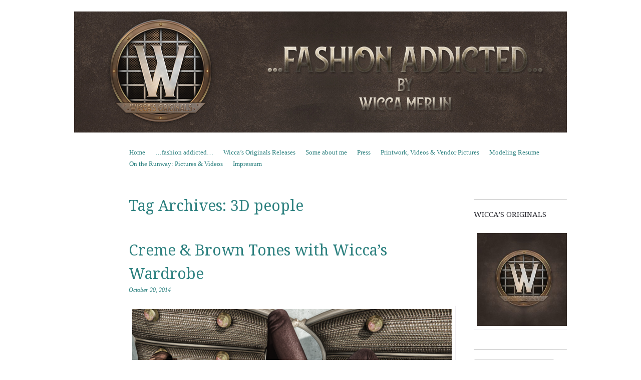

--- FILE ---
content_type: text/html; charset=UTF-8
request_url: https://wiccamerlin.de/tag/3d-people/page/105/
body_size: 24376
content:
<!DOCTYPE html>
<!--[if IE 8]>
<html id="ie8" lang="en-US">
<![endif]-->
<!--[if !(IE 8)]><!-->
<html lang="en-US">
<!--<![endif]-->
<head>
<meta charset="UTF-8" />
<meta name="viewport" content="width=device-width, initial-scale=1.0" />
<!-- Always force latest IE rendering engine (even in intranet) & Chrome Frame -->
<meta http-equiv="X-UA-Compatible" content="IE=edge,chrome=1">
<title>3D people | Wicca Merlin | Page 105</title>
<link rel="profile" href="http://gmpg.org/xfn/11" />
<link rel="pingback" href="https://wiccamerlin.de/xmlrpc.php" />
<!--[if lt IE 9]>
<script src="https://wiccamerlin.de/wp-content/themes/sundance/js/html5.js" type="text/javascript"></script>
<![endif]-->
<meta name='robots' content='max-image-preview:large' />
	<style>img:is([sizes="auto" i], [sizes^="auto," i]) { contain-intrinsic-size: 3000px 1500px }</style>
	<link rel='dns-prefetch' href='//fonts.googleapis.com' />
<link rel="alternate" type="application/rss+xml" title="Wicca Merlin &raquo; Feed" href="https://wiccamerlin.de/feed/" />
<link rel="alternate" type="application/rss+xml" title="Wicca Merlin &raquo; Comments Feed" href="https://wiccamerlin.de/comments/feed/" />
<link rel="alternate" type="application/rss+xml" title="Wicca Merlin &raquo; 3D people Tag Feed" href="https://wiccamerlin.de/tag/3d-people/feed/" />
<script type="text/javascript">
/* <![CDATA[ */
window._wpemojiSettings = {"baseUrl":"https:\/\/s.w.org\/images\/core\/emoji\/15.0.3\/72x72\/","ext":".png","svgUrl":"https:\/\/s.w.org\/images\/core\/emoji\/15.0.3\/svg\/","svgExt":".svg","source":{"concatemoji":"https:\/\/wiccamerlin.de\/wp-includes\/js\/wp-emoji-release.min.js?ver=6.7.4"}};
/*! This file is auto-generated */
!function(i,n){var o,s,e;function c(e){try{var t={supportTests:e,timestamp:(new Date).valueOf()};sessionStorage.setItem(o,JSON.stringify(t))}catch(e){}}function p(e,t,n){e.clearRect(0,0,e.canvas.width,e.canvas.height),e.fillText(t,0,0);var t=new Uint32Array(e.getImageData(0,0,e.canvas.width,e.canvas.height).data),r=(e.clearRect(0,0,e.canvas.width,e.canvas.height),e.fillText(n,0,0),new Uint32Array(e.getImageData(0,0,e.canvas.width,e.canvas.height).data));return t.every(function(e,t){return e===r[t]})}function u(e,t,n){switch(t){case"flag":return n(e,"\ud83c\udff3\ufe0f\u200d\u26a7\ufe0f","\ud83c\udff3\ufe0f\u200b\u26a7\ufe0f")?!1:!n(e,"\ud83c\uddfa\ud83c\uddf3","\ud83c\uddfa\u200b\ud83c\uddf3")&&!n(e,"\ud83c\udff4\udb40\udc67\udb40\udc62\udb40\udc65\udb40\udc6e\udb40\udc67\udb40\udc7f","\ud83c\udff4\u200b\udb40\udc67\u200b\udb40\udc62\u200b\udb40\udc65\u200b\udb40\udc6e\u200b\udb40\udc67\u200b\udb40\udc7f");case"emoji":return!n(e,"\ud83d\udc26\u200d\u2b1b","\ud83d\udc26\u200b\u2b1b")}return!1}function f(e,t,n){var r="undefined"!=typeof WorkerGlobalScope&&self instanceof WorkerGlobalScope?new OffscreenCanvas(300,150):i.createElement("canvas"),a=r.getContext("2d",{willReadFrequently:!0}),o=(a.textBaseline="top",a.font="600 32px Arial",{});return e.forEach(function(e){o[e]=t(a,e,n)}),o}function t(e){var t=i.createElement("script");t.src=e,t.defer=!0,i.head.appendChild(t)}"undefined"!=typeof Promise&&(o="wpEmojiSettingsSupports",s=["flag","emoji"],n.supports={everything:!0,everythingExceptFlag:!0},e=new Promise(function(e){i.addEventListener("DOMContentLoaded",e,{once:!0})}),new Promise(function(t){var n=function(){try{var e=JSON.parse(sessionStorage.getItem(o));if("object"==typeof e&&"number"==typeof e.timestamp&&(new Date).valueOf()<e.timestamp+604800&&"object"==typeof e.supportTests)return e.supportTests}catch(e){}return null}();if(!n){if("undefined"!=typeof Worker&&"undefined"!=typeof OffscreenCanvas&&"undefined"!=typeof URL&&URL.createObjectURL&&"undefined"!=typeof Blob)try{var e="postMessage("+f.toString()+"("+[JSON.stringify(s),u.toString(),p.toString()].join(",")+"));",r=new Blob([e],{type:"text/javascript"}),a=new Worker(URL.createObjectURL(r),{name:"wpTestEmojiSupports"});return void(a.onmessage=function(e){c(n=e.data),a.terminate(),t(n)})}catch(e){}c(n=f(s,u,p))}t(n)}).then(function(e){for(var t in e)n.supports[t]=e[t],n.supports.everything=n.supports.everything&&n.supports[t],"flag"!==t&&(n.supports.everythingExceptFlag=n.supports.everythingExceptFlag&&n.supports[t]);n.supports.everythingExceptFlag=n.supports.everythingExceptFlag&&!n.supports.flag,n.DOMReady=!1,n.readyCallback=function(){n.DOMReady=!0}}).then(function(){return e}).then(function(){var e;n.supports.everything||(n.readyCallback(),(e=n.source||{}).concatemoji?t(e.concatemoji):e.wpemoji&&e.twemoji&&(t(e.twemoji),t(e.wpemoji)))}))}((window,document),window._wpemojiSettings);
/* ]]> */
</script>
<style id='wp-emoji-styles-inline-css' type='text/css'>

	img.wp-smiley, img.emoji {
		display: inline !important;
		border: none !important;
		box-shadow: none !important;
		height: 1em !important;
		width: 1em !important;
		margin: 0 0.07em !important;
		vertical-align: -0.1em !important;
		background: none !important;
		padding: 0 !important;
	}
</style>
<link rel='stylesheet' id='style-css' href='https://wiccamerlin.de/wp-content/themes/sundance/style.css?ver=6.7.4' type='text/css' media='all' />
<link rel='stylesheet' id='sundance-droid-serif-css' href='https://fonts.googleapis.com/css?family=Droid+Serif%3A400%2C700%2C400italic%2C700italic&#038;ver=20120821' type='text/css' media='all' />
<style id='akismet-widget-style-inline-css' type='text/css'>

			.a-stats {
				--akismet-color-mid-green: #357b49;
				--akismet-color-white: #fff;
				--akismet-color-light-grey: #f6f7f7;

				max-width: 350px;
				width: auto;
			}

			.a-stats * {
				all: unset;
				box-sizing: border-box;
			}

			.a-stats strong {
				font-weight: 600;
			}

			.a-stats a.a-stats__link,
			.a-stats a.a-stats__link:visited,
			.a-stats a.a-stats__link:active {
				background: var(--akismet-color-mid-green);
				border: none;
				box-shadow: none;
				border-radius: 8px;
				color: var(--akismet-color-white);
				cursor: pointer;
				display: block;
				font-family: -apple-system, BlinkMacSystemFont, 'Segoe UI', 'Roboto', 'Oxygen-Sans', 'Ubuntu', 'Cantarell', 'Helvetica Neue', sans-serif;
				font-weight: 500;
				padding: 12px;
				text-align: center;
				text-decoration: none;
				transition: all 0.2s ease;
			}

			/* Extra specificity to deal with TwentyTwentyOne focus style */
			.widget .a-stats a.a-stats__link:focus {
				background: var(--akismet-color-mid-green);
				color: var(--akismet-color-white);
				text-decoration: none;
			}

			.a-stats a.a-stats__link:hover {
				filter: brightness(110%);
				box-shadow: 0 4px 12px rgba(0, 0, 0, 0.06), 0 0 2px rgba(0, 0, 0, 0.16);
			}

			.a-stats .count {
				color: var(--akismet-color-white);
				display: block;
				font-size: 1.5em;
				line-height: 1.4;
				padding: 0 13px;
				white-space: nowrap;
			}
		
</style>
<script type="text/javascript" src="https://wiccamerlin.de/wp-includes/js/jquery/jquery.min.js?ver=3.7.1" id="jquery-core-js"></script>
<script type="text/javascript" src="https://wiccamerlin.de/wp-includes/js/jquery/jquery-migrate.min.js?ver=3.4.1" id="jquery-migrate-js"></script>
<link rel="https://api.w.org/" href="https://wiccamerlin.de/wp-json/" /><link rel="alternate" title="JSON" type="application/json" href="https://wiccamerlin.de/wp-json/wp/v2/tags/77" /><link rel="EditURI" type="application/rsd+xml" title="RSD" href="https://wiccamerlin.de/xmlrpc.php?rsd" />
<meta name="generator" content="WordPress 6.7.4" />
	<style type="text/css">
			#page {
			padding-top: 7px;
		}
		.site-title,
		.site-description {
			position: absolute !important;
			clip: rect(1px 1px 1px 1px); /* IE6, IE7 */
			clip: rect(1px, 1px, 1px, 1px);
		}
		.header-image-link {
			margin-top: 0;
		}
		</style>
	<style type="text/css" id="custom-background-css">
body.custom-background { background-color: #ffffff; }
</style>
	<link rel="alternate" type="application/rss+xml" title="RSS" href="https://wiccamerlin.de/rsslatest.xml" /></head>

<body class="archive paged tag tag-3d-people tag-77 custom-background paged-105 tag-paged-105 custom-background-image-empty">
<div id="page" class="hfeed site">
		<header id="masthead" class="site-header" role="banner">
		<div class="masthead-inner clear-fix">
			<hgroup>
				<h1 class="site-title"><a href="https://wiccamerlin.de/" title="Wicca Merlin" rel="home">Wicca Merlin</a></h1>
				<h2 class="site-description">The Second Life of a SL Model</h2>
			</hgroup>

							<a href="https://wiccamerlin.de/" title="Wicca Merlin" rel="home" class="clear header-image-link">
					<img src="https://wiccamerlin.de/wp-content/uploads/2019/02/Wiccamerlinde-header-2019.jpg" width="984" height="242" alt="" />
				</a>
			
			<nav role="navigation" class="site-navigation main-navigation">
				<h1 class="assistive-text">Menu</h1>
				<div class="assistive-text skip-link"><a href="#content" title="Skip to content">Skip to content</a></div>

				<div class="menu"><ul>
<li ><a href="https://wiccamerlin.de/">Home</a></li><li class="page_item page-item-11 current_page_parent"><a href="https://wiccamerlin.de/fashion-addicted/">&#8230;fashion addicted&#8230;</a></li>
<li class="page_item page-item-21750"><a href="https://wiccamerlin.de/wiccas-originals-releases/">Wicca&#8217;s Originals Releases</a></li>
<li class="page_item page-item-3786"><a href="https://wiccamerlin.de/about/">Some about me</a></li>
<li class="page_item page-item-12268"><a href="https://wiccamerlin.de/press/">Press</a></li>
<li class="page_item page-item-12278"><a href="https://wiccamerlin.de/printwork/">Printwork, Videos &#038; Vendor Pictures</a></li>
<li class="page_item page-item-571"><a href="https://wiccamerlin.de/modeling-resume/">Modeling Resume</a></li>
<li class="page_item page-item-12906"><a href="https://wiccamerlin.de/on-the-runway-pictures-videos/">On the Runway: Pictures &#038; Videos</a></li>
<li class="page_item page-item-11152"><a href="https://wiccamerlin.de/impressum/">Impressum</a></li>
</ul></div>
			</nav>
		</div>
	</header><!-- #masthead .site-header -->

	<div id="main" class="clear-fix">
		
		<section id="primary" class="site-content">
			<div id="content" role="main">

			
				<header class="page-header">
					<h1 class="page-title">
						Tag Archives: <span>3D people</span>					</h1>
									</header>

				
								
					
<article id="post-14549" class="post-14549 post type-post status-publish format-standard hentry category-fashion tag-3d tag-3d-people tag-art tag-autumn-2014 tag-autumn-look tag-avatar tag-baiastice tag-blog tag-blogger tag-captured-top tag-chains tag-clothing tag-corset tag-corset-top tag-couture tag-fashion tag-fashion-in-pixels tag-fashion-poses tag-female-clothing tag-female-wear tag-formanails tag-gizza tag-hair tag-handcuffs tag-high-fashion tag-inflict tag-jewelry tag-lock tag-locked-heels tag-losh tag-mandala tag-meta-virtual tag-model tag-model-pose tag-model-poses tag-modeling tag-modeling-pose tag-modeling-poses tag-new tag-new-release tag-new-releases tag-news tag-photographer tag-pose tag-poulet-koenkamp tag-purple-moon tag-purplemoon tag-second-life tag-secondlife tag-shena-neox tag-sl tag-sl-clothing tag-sl-fashion tag-sl-style tag-slink tag-style tag-versus tag-versus-magazine tag-virtual-world tag-wicca-merlin tag-wicca-merlin-designs tag-wiccas-wardrobe tag-woman">

	<header class="entry-header">
		<a href="https://wiccamerlin.de/author/admin/" title="View all posts by Wicca Merlin">
			<img alt='' src='https://secure.gravatar.com/avatar/05545d28d058f42397adc614ebd88683?s=45&#038;d=mm&#038;r=g' srcset='https://secure.gravatar.com/avatar/05545d28d058f42397adc614ebd88683?s=90&#038;d=mm&#038;r=g 2x' class='avatar avatar-45 photo' height='45' width='45' decoding='async'/>		</a>

		<h1 class="entry-title"><a href="https://wiccamerlin.de/creme-brown-tones-with-wiccas-wardrobe/" rel="bookmark">Creme &#038; Brown Tones with Wicca&#8217;s Wardrobe</a></h1>

				<div class="entry-meta">
			<a href="https://wiccamerlin.de/creme-brown-tones-with-wiccas-wardrobe/" title="2:33 AM" rel="bookmark"><time class="entry-date" datetime="2014-10-20T02:33:19+02:00" pubdate>October 20, 2014</time></a><span class="byline"> by <span class="author vcard"><a class="url fn n" href="https://wiccamerlin.de/author/admin/" title="View all posts by Wicca Merlin" rel="author">Wicca Merlin</a></span></span>		</div><!-- .entry-meta -->
			</header><!-- .entry-header -->

		<div class="entry-content">
		<p style="text-align: center;"><a href="https://wiccamerlin.de/wp-content/uploads/2014/10/Versus-Magazine-ACCESORIES-SECTION.png"><img fetchpriority="high" decoding="async" class="aligncenter wp-image-14550 size-full" src="https://wiccamerlin.de/wp-content/uploads/2014/10/Versus-Magazine-ACCESORIES-SECTION-e1413686494603.png" alt="Versus Magazine -  ACCESORIES SECTION" width="700" height="504" /></a></p>
<p style="text-align: center;">This picture was originally made for the actual issue of the VERSUS Magazine (<a href="http://issuu.com/versus.sl.magazine/docs/versus_aw_2014">http://issuu.com/versus.sl.magazine/docs/versus_aw_2014</a>).</p>
<p style="text-align: center;">But I loved that picture so much that Í wanted to make a short post to it 😉</p>
<p style="text-align: center;">The main focus for the picture was on the accessories. With the actual autumn season I discovered my love for brown and creme tones. I started with the scenery and placed one of my favourite cupboards from LeeZu, the &#8220;Mellow Sideboard&#8221;. To match it I chose a carpet from Atelier Visconti from the &#8220;Vincent Set&#8221;.</p>
<p style="text-align: center;">The base was made now for some styling which I could lay on the carpet with 😉</p>
<p style="text-align: center;">First I remembered a jewelry set, wich I bought at Collabor88 a few ago from Mandala. The &#8220;Kyara&#8221; set had the perfect colors to start with for a picture centered around accessories in an autumn look 😉</p>
<p style="text-align: center;">The long necklace fell perfect over my &#8220;Captured Top&#8221;, one of my latest releases at Wicca&#8217;s Wardrobe. For the bag I remembered a huge brown/cremem colored bag with letters on it from PurpleMoon&#8230; but I did not remember the name&#8230; So I was jumping into my bag folder and tried out all the bags I have from PurpleMoon until I found the &#8220;Monogram Bag&#8221; again, that I was looking for!</p>
<p style="text-align: center;">While I was looking through my piercings (yes I love piercings!) I found a short necklace from Kosh that went very well even with the long necklace and my top lines that go around the neck.</p>
<p style="text-align: center;">To match the piercings in my face I wanted to add some cool hand jewelry and nails. The &#8220;Punk&#8221; set from Formanails was exactly what I was looking for. Some piercings at the hand, cool rings and awesome sharp nails &#8211; just awesome together. To not forget the time while shopping, I decided to put the &#8220;Asia&#8221; watch and bracelet by GizzA</p>
<p style="text-align: center;">The &#8220;Autumn Jeans&#8221; made to fit the &#8220;Captured Top&#8221; have a nice gradient from a dark to light brown and that again makes a very nice line to add the &#8220;Locked Heels&#8221; for Slink high feet, which you as well can find at the Wicca&#8217;s Wardrobe Mainstore now.</p>
<p style="text-align: center;">To keep the swag look, I wanted to add some hair with a cap and even if has some years on it&#8217;s back the &#8220;Irene&#8221; hair from Baiastice finished the style in a way I wanted it 😉</p>
<p style="text-align: center;">Ready for a nice window shopping trip to find more amazing items to showcase in my next blog posts 🙂</p>
<p style="text-align: center;">Details</p>
<p style="text-align: center;">Hair &amp; Hat: Irene by<a href="http://maps.secondlife.com/secondlife/BAIASTICE/154/127/25"><span style="color: #993300;"> Baiastice</span></a><br />
Ears (incl Piercings &amp; Tunnel) Omimi by <a href="http://maps.secondlife.com/secondlife/TEMPURA%20SOBA/95/124/23"><span style="color: #993300;">Mandala</span></a><br />
Piercing: Forever by <span style="color: #993300;">Inflict</span><br />
Necklace short: Multiplex Necklace by <span style="color: #993300;">Kosh</span><br />
Necklace Long: Kyara by <a href="http://maps.secondlife.com/secondlife/TEMPURA%20SOBA/95/124/23"><span style="color: #993300;">Mandala</span></a><br />
Bracelet: Asia Watch &amp; Bracelet by <a href="http://maps.secondlife.com/secondlife/GizzA%20Creations/124/113/72"><span style="color: #993300;">GizzA</span></a><br />
Nails &amp; Rings: Punk by<a href="http://maps.secondlife.com/secondlife/Andriannas%20Dreams/218/211/22http://"><span style="color: #993300;"> Formanails</span></a><br />
Bag: Monogram Bag by <a href="http://maps.secondlife.com/secondlife/Etherea/169/183/22"><span style="color: #993300;">Purple Moon</span></a><br />
Shoes: Locked Heels by <a href="http://maps.secondlife.com/secondlife/New/11/150/22"><span style="color: #993300;">Wicca&#8217;s Wardrobe</span></a></p>
<p style="text-align: center;">Top: Captured Top by <a href="http://maps.secondlife.com/secondlife/New/11/150/22"><span style="color: #993300;">Wicca&#8217;s Wardrobe</span></a><br />
Pants: Autumn Jeans by <a href="http://maps.secondlife.com/secondlife/New/11/150/22"><span style="color: #993300;">Wicca&#8217;s Wardrobe</span></a><br />
Carpet: Vincent Carpet by<span style="color: #993300;"> Atelier Visconti</span><br />
Sideboard: Mellow Sideboard by <a href="http://maps.secondlife.com/secondlife/Lombard%20Park/126/239/22"><span style="color: #993300;">LeeZu</span></a></p>
<p style="text-align: center;">Model &amp; Photographer: <a href="https://wiccamerlin.de/wiccas-wardrobe/"><span style="color: #993300;">Wicca Merlin</span></a></p>
			</div><!-- .entry-content -->
	
	<footer class="entry-meta">
								<span class="cat-links">
				Posted in <a href="https://wiccamerlin.de/category/fashion/" rel="category tag">Fashion</a>			</span>
			<span class="sep"> | </span>
			
						<span class="tag-links">
				Tagged <a href="https://wiccamerlin.de/tag/3d/" rel="tag">3D</a>, <a href="https://wiccamerlin.de/tag/3d-people/" rel="tag">3D people</a>, <a href="https://wiccamerlin.de/tag/art/" rel="tag">Art</a>, <a href="https://wiccamerlin.de/tag/autumn-2014/" rel="tag">autumn 2014</a>, <a href="https://wiccamerlin.de/tag/autumn-look/" rel="tag">Autumn look</a>, <a href="https://wiccamerlin.de/tag/avatar/" rel="tag">avatar</a>, <a href="https://wiccamerlin.de/tag/baiastice/" rel="tag">Baiastice</a>, <a href="https://wiccamerlin.de/tag/blog/" rel="tag">Blog</a>, <a href="https://wiccamerlin.de/tag/blogger/" rel="tag">Blogger</a>, <a href="https://wiccamerlin.de/tag/captured-top/" rel="tag">Captured Top</a>, <a href="https://wiccamerlin.de/tag/chains/" rel="tag">chains</a>, <a href="https://wiccamerlin.de/tag/clothing/" rel="tag">Clothing</a>, <a href="https://wiccamerlin.de/tag/corset/" rel="tag">corset</a>, <a href="https://wiccamerlin.de/tag/corset-top/" rel="tag">corset top</a>, <a href="https://wiccamerlin.de/tag/couture/" rel="tag">Couture</a>, <a href="https://wiccamerlin.de/tag/fashion/" rel="tag">Fashion</a>, <a href="https://wiccamerlin.de/tag/fashion-in-pixels/" rel="tag">Fashion in Pixels</a>, <a href="https://wiccamerlin.de/tag/fashion-poses/" rel="tag">fashion poses</a>, <a href="https://wiccamerlin.de/tag/female-clothing/" rel="tag">Female Clothing</a>, <a href="https://wiccamerlin.de/tag/female-wear/" rel="tag">female wear</a>, <a href="https://wiccamerlin.de/tag/formanails/" rel="tag">Formanails</a>, <a href="https://wiccamerlin.de/tag/gizza/" rel="tag">GizzA</a>, <a href="https://wiccamerlin.de/tag/hair/" rel="tag">Hair</a>, <a href="https://wiccamerlin.de/tag/handcuffs/" rel="tag">handcuffs</a>, <a href="https://wiccamerlin.de/tag/high-fashion/" rel="tag">High Fashion</a>, <a href="https://wiccamerlin.de/tag/inflict/" rel="tag">Inflict</a>, <a href="https://wiccamerlin.de/tag/jewelry/" rel="tag">Jewelry</a>, <a href="https://wiccamerlin.de/tag/lock/" rel="tag">lock</a>, <a href="https://wiccamerlin.de/tag/locked-heels/" rel="tag">locked heels</a>, <a href="https://wiccamerlin.de/tag/losh/" rel="tag">Losh</a>, <a href="https://wiccamerlin.de/tag/mandala/" rel="tag">Mandala</a>, <a href="https://wiccamerlin.de/tag/meta-virtual/" rel="tag">meta virtual</a>, <a href="https://wiccamerlin.de/tag/model/" rel="tag">Model</a>, <a href="https://wiccamerlin.de/tag/model-pose/" rel="tag">model pose</a>, <a href="https://wiccamerlin.de/tag/model-poses/" rel="tag">Model Poses</a>, <a href="https://wiccamerlin.de/tag/modeling/" rel="tag">Modeling</a>, <a href="https://wiccamerlin.de/tag/modeling-pose/" rel="tag">Modeling pose</a>, <a href="https://wiccamerlin.de/tag/modeling-poses/" rel="tag">Modeling Poses</a>, <a href="https://wiccamerlin.de/tag/new/" rel="tag">New</a>, <a href="https://wiccamerlin.de/tag/new-release/" rel="tag">New Release</a>, <a href="https://wiccamerlin.de/tag/new-releases/" rel="tag">New Releases</a>, <a href="https://wiccamerlin.de/tag/news/" rel="tag">News</a>, <a href="https://wiccamerlin.de/tag/photographer/" rel="tag">photographer</a>, <a href="https://wiccamerlin.de/tag/pose/" rel="tag">Pose</a>, <a href="https://wiccamerlin.de/tag/poulet-koenkamp/" rel="tag">Poulet Koenkamp</a>, <a href="https://wiccamerlin.de/tag/purple-moon/" rel="tag">Purple Moon</a>, <a href="https://wiccamerlin.de/tag/purplemoon/" rel="tag">PurpleMoon</a>, <a href="https://wiccamerlin.de/tag/second-life/" rel="tag">Second Life</a>, <a href="https://wiccamerlin.de/tag/secondlife/" rel="tag">Secondlife</a>, <a href="https://wiccamerlin.de/tag/shena-neox/" rel="tag">Shena Neox</a>, <a href="https://wiccamerlin.de/tag/sl/" rel="tag">SL</a>, <a href="https://wiccamerlin.de/tag/sl-clothing/" rel="tag">SL Clothing</a>, <a href="https://wiccamerlin.de/tag/sl-fashion/" rel="tag">SL Fashion</a>, <a href="https://wiccamerlin.de/tag/sl-style/" rel="tag">SL Style</a>, <a href="https://wiccamerlin.de/tag/slink/" rel="tag">SLink</a>, <a href="https://wiccamerlin.de/tag/style/" rel="tag">Style</a>, <a href="https://wiccamerlin.de/tag/versus/" rel="tag">VERSUS</a>, <a href="https://wiccamerlin.de/tag/versus-magazine/" rel="tag">versus magazine</a>, <a href="https://wiccamerlin.de/tag/virtual-world/" rel="tag">Virtual World</a>, <a href="https://wiccamerlin.de/tag/wicca-merlin/" rel="tag">Wicca Merlin</a>, <a href="https://wiccamerlin.de/tag/wicca-merlin-designs/" rel="tag">Wicca Merlin Designs</a>, <a href="https://wiccamerlin.de/tag/wiccas-wardrobe/" rel="tag">Wicca's Wardrobe</a>, <a href="https://wiccamerlin.de/tag/woman/" rel="tag">woman</a>			</span>
			<span class="sep"> | </span>
					
				<span class="comments-link"><a href="https://wiccamerlin.de/creme-brown-tones-with-wiccas-wardrobe/#comments">2 Comments</a></span>
		<span class="sep"> | </span>
		
			</footer><!-- #entry-meta -->
</article><!-- #post-14549 -->
				
					
<article id="post-14541" class="post-14541 post type-post status-publish format-standard hentry category-fashion tag-3d tag-3d-people tag-art tag-autumn tag-autumn-colors tag-avatar tag-belle-roussel tag-blog tag-blogger tag-boots tag-chop-zuey tag-clothing tag-colors tag-couture tag-crie-style tag-emo-tions tag-emotions tag-ever-glow tag-fashion tag-fashion-in-pixels tag-fashion-poses tag-female-clothing tag-female-wear tag-giela-delpaso tag-hair tag-heels tag-high-fashion tag-high-heels tag-hot-pants tag-hotpants tag-jewelry tag-knee-boots tag-knee-long-boots tag-leezu-leezu-baxter tag-mesh tag-mesh-jcket tag-mesh-pants tag-meshboots tag-meta-virtual tag-mirja-mills tag-model tag-model-pose tag-model-poses tag-modeling tag-modeling-pose tag-modeling-poses tag-nailed-it tag-new tag-new-release tag-new-releases tag-news tag-photographer tag-pose tag-poulet-koenkamp tag-purple-moon tag-purplemoon tag-second-life tag-secondlife tag-sl tag-sl-clothing tag-sl-fashion tag-sl-style tag-strapped-heels tag-style tag-sys tag-trompe-soleil tag-virtual-world tag-wicca-merlin tag-woman">

	<header class="entry-header">
		<a href="https://wiccamerlin.de/author/admin/" title="View all posts by Wicca Merlin">
			<img alt='' src='https://secure.gravatar.com/avatar/05545d28d058f42397adc614ebd88683?s=45&#038;d=mm&#038;r=g' srcset='https://secure.gravatar.com/avatar/05545d28d058f42397adc614ebd88683?s=90&#038;d=mm&#038;r=g 2x' class='avatar avatar-45 photo' height='45' width='45' decoding='async'/>		</a>

		<h1 class="entry-title"><a href="https://wiccamerlin.de/lotd-10182014-featuring-leezu-purplemoon/" rel="bookmark">LOTD 10/18/2014 &#8211; Featuring LeeZu &#038; PurpleMoon</a></h1>

				<div class="entry-meta">
			<a href="https://wiccamerlin.de/lotd-10182014-featuring-leezu-purplemoon/" title="6:05 AM" rel="bookmark"><time class="entry-date" datetime="2014-10-18T06:05:26+02:00" pubdate>October 18, 2014</time></a><span class="byline"> by <span class="author vcard"><a class="url fn n" href="https://wiccamerlin.de/author/admin/" title="View all posts by Wicca Merlin" rel="author">Wicca Merlin</a></span></span>		</div><!-- .entry-meta -->
			</header><!-- .entry-header -->

		<div class="entry-content">
		<p style="text-align: center;"><a href="https://wiccamerlin.de/wp-content/uploads/2014/10/LeeZu-PurpleMoon-03.jpg"><img loading="lazy" decoding="async" class="aligncenter wp-image-14544 size-full" src="https://wiccamerlin.de/wp-content/uploads/2014/10/LeeZu-PurpleMoon-03-e1413603411499.jpg" alt="LeeZu PurpleMoon 03" width="700" height="480" /></a></p>
<p style="text-align: center;">Lately I am a lot on to colored stylings&#8230; maybe that&#8217;s the autumn vibe 😉 So before the dark Halloween days start I use my colored moods a bit more 😉</p>
<p style="text-align: center;">Today I would like to showcase one of the newest releases from LeeZu together with the amazing new &#8220;Croco Boots&#8221;, that PurpleMoon released for the Instruments event.</p>
<p style="text-align: center;">The &#8220;Li-Belle&#8221; outfit is an ensemble of hotpants jacket and top. All of them are available in various color combinations so you will find your favorite one at the LeeZu Mainstore. The super sexy hotpants are made with some very aerial fabric and it nearly looks like as the short pant sleeves would move with every wind breeze ;). The jacket again is a little master piece of LeeZu again. The long sleeves are open at the outsides. A perfect look for the last sunny moments in the autumn season. Both, the hotpants and the jacket are mesh made and only the top comes in a layer version to fit perfectly under the jacket.</p>
<p style="text-align: center;"><a href="https://wiccamerlin.de/wp-content/uploads/2014/10/LeeZu-PurpleMoon-02.jpg"><img loading="lazy" decoding="async" class="aligncenter wp-image-14543 size-full" src="https://wiccamerlin.de/wp-content/uploads/2014/10/LeeZu-PurpleMoon-02-e1413603850289.jpg" alt="LeeZu PurpleMoon 02" width="700" height="480" /></a></p>
<p style="text-align: center;">The boots are again the &#8220;Croco Boots&#8221; from PurpleMoon.. I know I already showcased them, but they are so amazing, that I had to wear them again in another color ;). You will find the boots at the Instruments event till the end of October.</p>
<p style="text-align: center;">The amazing earrings are made by Chop Zuey and with the golden metals and the possibility to recolor the gems to match the look the &#8220;Don&#8217;t call me Betty&#8221; earrings were the perfect choice.</p>
<p style="text-align: center;">With the glasses from Crie Style and one of my favourite hair styles from EMO-tions I felt ready for a sweet afternoon walk over the grid, where I found this amazing little garden house wich was part of the last Collabor 88. Perfect scenery for a perfect autumn look 😉</p>
<p style="text-align: center;"><a href="https://wiccamerlin.de/wp-content/uploads/2014/10/LeeZu-PurpleMoon-04.jpg"><img loading="lazy" decoding="async" class="aligncenter wp-image-14545 size-full" src="https://wiccamerlin.de/wp-content/uploads/2014/10/LeeZu-PurpleMoon-04-e1413604108490.jpg" alt="LeeZu PurpleMoon 04" width="700" height="480" /></a></p>
<p style="text-align: center;">Details</p>
<p style="text-align: center;">Outfit: <a href="http://maps.secondlife.com/secondlife/Lombard%20Park/126/239/22"><span style="color: #339966;">LeeZu</span></a> &#8211; &#8220;Li-Belle&#8221; &#8211; <span style="color: #339966;">NEW</span></p>
<p style="text-align: center;">Shoes: <a href="http://maps.secondlife.com/secondlife/Etherea/170/72/22"><span style="color: #339966;">PurpleMoon</span></a> &#8211; &#8220;Croco Boots&#8221; &#8211; <span style="color: #339966;">NEW @ The Instruments</span></p>
<p style="text-align: center;">Earrings:<a href="http://maps.secondlife.com/secondlife/Chop%20Zuey/42/139/27"><span style="color: #339966;"> Chop Zuey</span></a> &#8211; &#8220;Don&#8217;t call me Betty&#8221; &#8211; <span style="color: #339966;">NEW</span></p>
<p style="text-align: center;">Hair: <a href="http://maps.secondlife.com/secondlife/Hells%20End/127/152/22"><span style="color: #339966;">EMO-tions</span></a> &#8211; &#8220;Cameron&#8221;</p>
<p style="text-align: center;">Nails Polish:<a href="http://maps.secondlife.com/secondlife/BAIASTICE/154/127/25"><span style="color: #339966;"> Nailed It</span></a> &#8211; &#8220;French Manicure Set&#8221;</p>
<p style="text-align: center;">Glasses: <a href="http://maps.secondlife.com/secondlife/Yumix%20Land/104/14/23"><span style="color: #339966;">Crie Style</span></a> &#8211; &#8220;Kabuki&#8221;</p>
<p style="text-align: center;">Skin:<a href="http://maps.secondlife.com/secondlife/Wave%20Beach/139/124/23"><span style="color: #339966;"> [sys]</span> </a>&#8211; &#8220;Eva&#8221;</p>
<p style="text-align: center;">Poses: <a href="http://maps.secondlife.com/secondlife/StormWind/201/190/3201"><span style="color: #339966;">EverGlow</span></a></p>
<p style="text-align: center;">Model &amp; Photographer: <a href="https://wiccamerlin.de/wiccas-wardrobe/"><span style="color: #339966;">Wicca Merlin</span></a></p>
<p style="text-align: center;"><a href="https://wiccamerlin.de/wp-content/uploads/2014/10/LeeZu-PurpleMoon-01.jpg"><img loading="lazy" decoding="async" class="aligncenter wp-image-14542 size-full" src="https://wiccamerlin.de/wp-content/uploads/2014/10/LeeZu-PurpleMoon-01-e1413605775951.jpg" alt="LeeZu PurpleMoon 01" width="700" height="480" /></a></p>
			</div><!-- .entry-content -->
	
	<footer class="entry-meta">
								<span class="cat-links">
				Posted in <a href="https://wiccamerlin.de/category/fashion/" rel="category tag">Fashion</a>			</span>
			<span class="sep"> | </span>
			
						<span class="tag-links">
				Tagged <a href="https://wiccamerlin.de/tag/3d/" rel="tag">3D</a>, <a href="https://wiccamerlin.de/tag/3d-people/" rel="tag">3D people</a>, <a href="https://wiccamerlin.de/tag/art/" rel="tag">Art</a>, <a href="https://wiccamerlin.de/tag/autumn/" rel="tag">Autumn</a>, <a href="https://wiccamerlin.de/tag/autumn-colors/" rel="tag">autumn colors</a>, <a href="https://wiccamerlin.de/tag/avatar/" rel="tag">avatar</a>, <a href="https://wiccamerlin.de/tag/belle-roussel/" rel="tag">Belle Roussel</a>, <a href="https://wiccamerlin.de/tag/blog/" rel="tag">Blog</a>, <a href="https://wiccamerlin.de/tag/blogger/" rel="tag">Blogger</a>, <a href="https://wiccamerlin.de/tag/boots/" rel="tag">Boots</a>, <a href="https://wiccamerlin.de/tag/chop-zuey/" rel="tag">chop zuey</a>, <a href="https://wiccamerlin.de/tag/clothing/" rel="tag">Clothing</a>, <a href="https://wiccamerlin.de/tag/colors/" rel="tag">colors</a>, <a href="https://wiccamerlin.de/tag/couture/" rel="tag">Couture</a>, <a href="https://wiccamerlin.de/tag/crie-style/" rel="tag">Crie Style</a>, <a href="https://wiccamerlin.de/tag/emo-tions/" rel="tag">EMO-tions</a>, <a href="https://wiccamerlin.de/tag/emotions/" rel="tag">eMotions</a>, <a href="https://wiccamerlin.de/tag/ever-glow/" rel="tag">Ever GLow</a>, <a href="https://wiccamerlin.de/tag/fashion/" rel="tag">Fashion</a>, <a href="https://wiccamerlin.de/tag/fashion-in-pixels/" rel="tag">Fashion in Pixels</a>, <a href="https://wiccamerlin.de/tag/fashion-poses/" rel="tag">fashion poses</a>, <a href="https://wiccamerlin.de/tag/female-clothing/" rel="tag">Female Clothing</a>, <a href="https://wiccamerlin.de/tag/female-wear/" rel="tag">female wear</a>, <a href="https://wiccamerlin.de/tag/giela-delpaso/" rel="tag">Giela Delpaso</a>, <a href="https://wiccamerlin.de/tag/hair/" rel="tag">Hair</a>, <a href="https://wiccamerlin.de/tag/heels/" rel="tag">heels</a>, <a href="https://wiccamerlin.de/tag/high-fashion/" rel="tag">High Fashion</a>, <a href="https://wiccamerlin.de/tag/high-heels/" rel="tag">High Heels</a>, <a href="https://wiccamerlin.de/tag/hot-pants/" rel="tag">hot pants</a>, <a href="https://wiccamerlin.de/tag/hotpants/" rel="tag">hotpants</a>, <a href="https://wiccamerlin.de/tag/jewelry/" rel="tag">Jewelry</a>, <a href="https://wiccamerlin.de/tag/knee-boots/" rel="tag">knee boots</a>, <a href="https://wiccamerlin.de/tag/knee-long-boots/" rel="tag">knee long boots</a>, <a href="https://wiccamerlin.de/tag/leezu-leezu-baxter/" rel="tag">LeeZu. LeeZu Baxter</a>, <a href="https://wiccamerlin.de/tag/mesh/" rel="tag">mesh</a>, <a href="https://wiccamerlin.de/tag/mesh-jcket/" rel="tag">mesh jcket</a>, <a href="https://wiccamerlin.de/tag/mesh-pants/" rel="tag">mesh pants</a>, <a href="https://wiccamerlin.de/tag/meshboots/" rel="tag">meshboots</a>, <a href="https://wiccamerlin.de/tag/meta-virtual/" rel="tag">meta virtual</a>, <a href="https://wiccamerlin.de/tag/mirja-mills/" rel="tag">Mirja Mills</a>, <a href="https://wiccamerlin.de/tag/model/" rel="tag">Model</a>, <a href="https://wiccamerlin.de/tag/model-pose/" rel="tag">model pose</a>, <a href="https://wiccamerlin.de/tag/model-poses/" rel="tag">Model Poses</a>, <a href="https://wiccamerlin.de/tag/modeling/" rel="tag">Modeling</a>, <a href="https://wiccamerlin.de/tag/modeling-pose/" rel="tag">Modeling pose</a>, <a href="https://wiccamerlin.de/tag/modeling-poses/" rel="tag">Modeling Poses</a>, <a href="https://wiccamerlin.de/tag/nailed-it/" rel="tag">Nailed It</a>, <a href="https://wiccamerlin.de/tag/new/" rel="tag">New</a>, <a href="https://wiccamerlin.de/tag/new-release/" rel="tag">New Release</a>, <a href="https://wiccamerlin.de/tag/new-releases/" rel="tag">New Releases</a>, <a href="https://wiccamerlin.de/tag/news/" rel="tag">News</a>, <a href="https://wiccamerlin.de/tag/photographer/" rel="tag">photographer</a>, <a href="https://wiccamerlin.de/tag/pose/" rel="tag">Pose</a>, <a href="https://wiccamerlin.de/tag/poulet-koenkamp/" rel="tag">Poulet Koenkamp</a>, <a href="https://wiccamerlin.de/tag/purple-moon/" rel="tag">Purple Moon</a>, <a href="https://wiccamerlin.de/tag/purplemoon/" rel="tag">PurpleMoon</a>, <a href="https://wiccamerlin.de/tag/second-life/" rel="tag">Second Life</a>, <a href="https://wiccamerlin.de/tag/secondlife/" rel="tag">Secondlife</a>, <a href="https://wiccamerlin.de/tag/sl/" rel="tag">SL</a>, <a href="https://wiccamerlin.de/tag/sl-clothing/" rel="tag">SL Clothing</a>, <a href="https://wiccamerlin.de/tag/sl-fashion/" rel="tag">SL Fashion</a>, <a href="https://wiccamerlin.de/tag/sl-style/" rel="tag">SL Style</a>, <a href="https://wiccamerlin.de/tag/strapped-heels/" rel="tag">strapped heels</a>, <a href="https://wiccamerlin.de/tag/style/" rel="tag">Style</a>, <a href="https://wiccamerlin.de/tag/sys/" rel="tag">sYs</a>, <a href="https://wiccamerlin.de/tag/trompe-soleil/" rel="tag">Trompe Soleil</a>, <a href="https://wiccamerlin.de/tag/virtual-world/" rel="tag">Virtual World</a>, <a href="https://wiccamerlin.de/tag/wicca-merlin/" rel="tag">Wicca Merlin</a>, <a href="https://wiccamerlin.de/tag/woman/" rel="tag">woman</a>			</span>
			<span class="sep"> | </span>
					
				<span class="comments-link"><a href="https://wiccamerlin.de/lotd-10182014-featuring-leezu-purplemoon/#comments">2 Comments</a></span>
		<span class="sep"> | </span>
		
			</footer><!-- #entry-meta -->
</article><!-- #post-14541 -->
				
					
<article id="post-14524" class="post-14524 post type-post status-publish format-standard hentry category-fashion tag-aitreya tag-3d tag-3d-people tag-art tag-autumn tag-autumn-colors tag-avatar tag-beanie tag-blog tag-blogger tag-boots tag-buckle tag-casual tag-clothing tag-country-side tag-couture tag-croco-boots tag-fashion tag-fashion-in-pixels tag-fashion-poses tag-female-clothing tag-female-wear tag-hair tag-high-fashion tag-high-heels tag-jewelry tag-launa-fauna tag-leezu tag-leezu-baxter tag-long-boots tag-maitreya tag-meta-virtual tag-model tag-model-pose tag-model-poses tag-modeling tag-modeling-pose tag-modeling-poses tag-neva-fall tag-neva-river tag-new tag-new-release tag-new-releases tag-news tag-photographer tag-pose tag-poses tag-poulet-koenkamp tag-purple-moon tag-purplemoon tag-second-life tag-secondlife tag-skull tag-sl tag-sl-clothing tag-sl-fashion tag-sl-style tag-style tag-sys tag-the-instruments tag-virtual-world tag-wicca-merlin tag-wiccas-wardrobe tag-woman">

	<header class="entry-header">
		<a href="https://wiccamerlin.de/author/admin/" title="View all posts by Wicca Merlin">
			<img alt='' src='https://secure.gravatar.com/avatar/05545d28d058f42397adc614ebd88683?s=45&#038;d=mm&#038;r=g' srcset='https://secure.gravatar.com/avatar/05545d28d058f42397adc614ebd88683?s=90&#038;d=mm&#038;r=g 2x' class='avatar avatar-45 photo' height='45' width='45' loading='lazy' decoding='async'/>		</a>

		<h1 class="entry-title"><a href="https://wiccamerlin.de/lotd-09102014-autumn-with-purplemoon-leezu/" rel="bookmark">LOTD 09/10/2014 &#8211; Autumn with PurpleMoon &#038; LeeZu</a></h1>

				<div class="entry-meta">
			<a href="https://wiccamerlin.de/lotd-09102014-autumn-with-purplemoon-leezu/" title="2:34 AM" rel="bookmark"><time class="entry-date" datetime="2014-10-10T02:34:58+02:00" pubdate>October 10, 2014</time></a><span class="byline"> by <span class="author vcard"><a class="url fn n" href="https://wiccamerlin.de/author/admin/" title="View all posts by Wicca Merlin" rel="author">Wicca Merlin</a></span></span>		</div><!-- .entry-meta -->
			</header><!-- .entry-header -->

		<div class="entry-content">
		<p style="text-align: center;"><a href="https://wiccamerlin.de/wp-content/uploads/2014/10/PurpleMoon-01.jpg"><img loading="lazy" decoding="async" class="aligncenter wp-image-14525 size-full" src="https://wiccamerlin.de/wp-content/uploads/2014/10/PurpleMoon-01-e1412898850494.jpg" alt="PurpleMoon 01" width="700" height="480" /></a></p>
<p style="text-align: center;">Today I am very happy to showcase a look made with items from PurpleMoon  &amp; LeeZu, 2 of my favourite designers for years.</p>
<p style="text-align: center;">The days get shorter, the trees get more and more colored in red and yellow tones, so my mood was totally autumn today 😉 .</p>
<p style="text-align: center;">The amazing &#8220;Erica&#8221; jacket, wich includes the top is made by PurpleMoon. It comes with a huge HUD, that let you change the jacket and the shirt separately to various colors.</p>
<p style="text-align: center;"><a href="https://wiccamerlin.de/wp-content/uploads/2014/10/PurpleMoon-02.jpg"><img loading="lazy" decoding="async" class="aligncenter wp-image-14526 size-full" src="https://wiccamerlin.de/wp-content/uploads/2014/10/PurpleMoon-02-e1412899792935.jpg" alt="PurpleMoon 02" width="700" height="480" /></a></p>
<p style="text-align: center;">The &#8220;Milan&#8221;pants from LeeZu are one of those things, that I like to wear again and again. The are timeless and you as well can choose between a long and a short version. Today I chose the short version as I wanted to wear the new &#8220;Croco Boots&#8221; from PurpleMoon. The &#8220;Croco Boots&#8221; you will not find at the main store for now, as it is the contribution for the Instruments event of October 2014.</p>
<p style="text-align: center;"><a href="https://wiccamerlin.de/wp-content/uploads/2014/10/PurpleMoon-03.jpg"><img loading="lazy" decoding="async" class="aligncenter wp-image-14527 size-full" src="https://wiccamerlin.de/wp-content/uploads/2014/10/PurpleMoon-03-e1412900461984.jpg" alt="PurpleMoon 03" width="700" height="480" /></a></p>
<p style="text-align: center;">Details</p>
<p style="text-align: center;">Jacket:<a href="http://maps.secondlife.com/secondlife/Etherea/170/72/22"> <span style="color: #99cc00;">PurpleMoon</span></a> &#8211; &#8220;Erica&#8221; &#8211; <span style="color: #99cc00;">NEW</span></p>
<p style="text-align: center;">Pants: <span style="color: #99cc00;">LeeZu</span> &#8211; &#8220;Milan&#8221;</p>
<p style="text-align: center;">Shoes: <a href="http://maps.secondlife.com/secondlife/Leiris/157/221/23"><span style="color: #99cc00;">PurpleMoon</span></a> &#8211; &#8220;Croco Boots&#8221; &#8211; <span style="color: #99cc00;">NEW</span> <span style="color: #99cc00;">@ <a style="color: #99cc00;" href="http://maps.secondlife.com/secondlife/Leiris/157/221/23">The Instruments</a></span></p>
<p style="text-align: center;">Hair: <span style="color: #99cc00;">Maitreya</span> &#8211; &#8220;Sasha&#8221;</p>
<p style="text-align: center;">Skin:<a href="http://maps.secondlife.com/secondlife/Wave%20Beach/139/124/23"><span style="color: #99cc00;"> [sys]</span></a> &#8211; &#8220;Eva&#8221;</p>
<p style="text-align: center;">Makeup: <a href="http://maps.secondlife.com/secondlife/Imogen/54/38/32"><span style="color: #99cc00;">Launa Fauna</span> </a>&#8211; &#8220;Smokey Cat Shadow [Golden/Green]</p>
<p style="text-align: center;">Lipstick:<a href="http://maps.secondlife.com/secondlife/Imogen/54/38/32"> <span style="color: #99cc00;">Launa Fauna</span> </a>&#8211; &#8220;Lipstick [Neutral 2]</p>
<p style="text-align: center;">Poses: <a href="http://maps.secondlife.com/secondlife/New/11/150/22"><span style="color: #99cc00;">Wicca&#8217;s Wardrobe</span></a></p>
<p style="text-align: center;">Model &amp; Photographer: <a href="https://wiccamerlin.de/"><span style="color: #99cc00;">Wicca Merlin</span></a></p>
			</div><!-- .entry-content -->
	
	<footer class="entry-meta">
								<span class="cat-links">
				Posted in <a href="https://wiccamerlin.de/category/fashion/" rel="category tag">Fashion</a>			</span>
			<span class="sep"> | </span>
			
						<span class="tag-links">
				Tagged <a href="https://wiccamerlin.de/tag/aitreya/" rel="tag">;aitreya</a>, <a href="https://wiccamerlin.de/tag/3d/" rel="tag">3D</a>, <a href="https://wiccamerlin.de/tag/3d-people/" rel="tag">3D people</a>, <a href="https://wiccamerlin.de/tag/art/" rel="tag">Art</a>, <a href="https://wiccamerlin.de/tag/autumn/" rel="tag">Autumn</a>, <a href="https://wiccamerlin.de/tag/autumn-colors/" rel="tag">autumn colors</a>, <a href="https://wiccamerlin.de/tag/avatar/" rel="tag">avatar</a>, <a href="https://wiccamerlin.de/tag/beanie/" rel="tag">beanie</a>, <a href="https://wiccamerlin.de/tag/blog/" rel="tag">Blog</a>, <a href="https://wiccamerlin.de/tag/blogger/" rel="tag">Blogger</a>, <a href="https://wiccamerlin.de/tag/boots/" rel="tag">Boots</a>, <a href="https://wiccamerlin.de/tag/buckle/" rel="tag">buckle</a>, <a href="https://wiccamerlin.de/tag/casual/" rel="tag">Casual</a>, <a href="https://wiccamerlin.de/tag/clothing/" rel="tag">Clothing</a>, <a href="https://wiccamerlin.de/tag/country-side/" rel="tag">Country Side</a>, <a href="https://wiccamerlin.de/tag/couture/" rel="tag">Couture</a>, <a href="https://wiccamerlin.de/tag/croco-boots/" rel="tag">Croco Boots</a>, <a href="https://wiccamerlin.de/tag/fashion/" rel="tag">Fashion</a>, <a href="https://wiccamerlin.de/tag/fashion-in-pixels/" rel="tag">Fashion in Pixels</a>, <a href="https://wiccamerlin.de/tag/fashion-poses/" rel="tag">fashion poses</a>, <a href="https://wiccamerlin.de/tag/female-clothing/" rel="tag">Female Clothing</a>, <a href="https://wiccamerlin.de/tag/female-wear/" rel="tag">female wear</a>, <a href="https://wiccamerlin.de/tag/hair/" rel="tag">Hair</a>, <a href="https://wiccamerlin.de/tag/high-fashion/" rel="tag">High Fashion</a>, <a href="https://wiccamerlin.de/tag/high-heels/" rel="tag">High Heels</a>, <a href="https://wiccamerlin.de/tag/jewelry/" rel="tag">Jewelry</a>, <a href="https://wiccamerlin.de/tag/launa-fauna/" rel="tag">Launa Fauna</a>, <a href="https://wiccamerlin.de/tag/leezu/" rel="tag">LeeZu</a>, <a href="https://wiccamerlin.de/tag/leezu-baxter/" rel="tag">LeeZu Baxter</a>, <a href="https://wiccamerlin.de/tag/long-boots/" rel="tag">long boots</a>, <a href="https://wiccamerlin.de/tag/maitreya/" rel="tag">Maitreya</a>, <a href="https://wiccamerlin.de/tag/meta-virtual/" rel="tag">meta virtual</a>, <a href="https://wiccamerlin.de/tag/model/" rel="tag">Model</a>, <a href="https://wiccamerlin.de/tag/model-pose/" rel="tag">model pose</a>, <a href="https://wiccamerlin.de/tag/model-poses/" rel="tag">Model Poses</a>, <a href="https://wiccamerlin.de/tag/modeling/" rel="tag">Modeling</a>, <a href="https://wiccamerlin.de/tag/modeling-pose/" rel="tag">Modeling pose</a>, <a href="https://wiccamerlin.de/tag/modeling-poses/" rel="tag">Modeling Poses</a>, <a href="https://wiccamerlin.de/tag/neva-fall/" rel="tag">Neva Fall</a>, <a href="https://wiccamerlin.de/tag/neva-river/" rel="tag">Neva river</a>, <a href="https://wiccamerlin.de/tag/new/" rel="tag">New</a>, <a href="https://wiccamerlin.de/tag/new-release/" rel="tag">New Release</a>, <a href="https://wiccamerlin.de/tag/new-releases/" rel="tag">New Releases</a>, <a href="https://wiccamerlin.de/tag/news/" rel="tag">News</a>, <a href="https://wiccamerlin.de/tag/photographer/" rel="tag">photographer</a>, <a href="https://wiccamerlin.de/tag/pose/" rel="tag">Pose</a>, <a href="https://wiccamerlin.de/tag/poses/" rel="tag">Poses</a>, <a href="https://wiccamerlin.de/tag/poulet-koenkamp/" rel="tag">Poulet Koenkamp</a>, <a href="https://wiccamerlin.de/tag/purple-moon/" rel="tag">Purple Moon</a>, <a href="https://wiccamerlin.de/tag/purplemoon/" rel="tag">PurpleMoon</a>, <a href="https://wiccamerlin.de/tag/second-life/" rel="tag">Second Life</a>, <a href="https://wiccamerlin.de/tag/secondlife/" rel="tag">Secondlife</a>, <a href="https://wiccamerlin.de/tag/skull/" rel="tag">skull</a>, <a href="https://wiccamerlin.de/tag/sl/" rel="tag">SL</a>, <a href="https://wiccamerlin.de/tag/sl-clothing/" rel="tag">SL Clothing</a>, <a href="https://wiccamerlin.de/tag/sl-fashion/" rel="tag">SL Fashion</a>, <a href="https://wiccamerlin.de/tag/sl-style/" rel="tag">SL Style</a>, <a href="https://wiccamerlin.de/tag/style/" rel="tag">Style</a>, <a href="https://wiccamerlin.de/tag/sys/" rel="tag">sYs</a>, <a href="https://wiccamerlin.de/tag/the-instruments/" rel="tag">The Instruments</a>, <a href="https://wiccamerlin.de/tag/virtual-world/" rel="tag">Virtual World</a>, <a href="https://wiccamerlin.de/tag/wicca-merlin/" rel="tag">Wicca Merlin</a>, <a href="https://wiccamerlin.de/tag/wiccas-wardrobe/" rel="tag">Wicca's Wardrobe</a>, <a href="https://wiccamerlin.de/tag/woman/" rel="tag">woman</a>			</span>
			<span class="sep"> | </span>
					
				<span class="comments-link"><a href="https://wiccamerlin.de/lotd-09102014-autumn-with-purplemoon-leezu/#comments">3 Comments</a></span>
		<span class="sep"> | </span>
		
			</footer><!-- #entry-meta -->
</article><!-- #post-14524 -->
				
					
<article id="post-14516" class="post-14516 post type-post status-publish format-standard hentry category-fashion tag-3d tag-3d-people tag-6061 tag-armlet tag-art tag-avatar tag-belt tag-blog tag-blogger tag-bracelet tag-chatterbox tag-chirsaka tag-clothing tag-couture tag-dahriel tag-dirty-princess tag-emo-tions tag-emotions tag-fashion tag-fashion-in-pixels tag-fashion-poses tag-female-clothing tag-female-wear tag-gold tag-golden tag-hair tag-high-fashion tag-imogene tag-jewelry tag-jezzixa tag-launa-fauna tag-lode tag-mesh tag-mesh-dress tag-meta-virtual tag-mirja-mills tag-model tag-model-pose tag-model-poses tag-modeling tag-modeling-pose tag-modeling-poses tag-new tag-new-release tag-new-releases tag-news tag-photographer tag-pose tag-posesion tag-prism tag-second-life tag-secondlife tag-sl tag-sl-clothing tag-sl-fashion tag-sl-style tag-sparrow tag-sparrows tag-style tag-summer tag-sun-ray tag-sunbeam tag-sunlight tag-sys tag-virtual-world tag-wicca-merlin tag-woman">

	<header class="entry-header">
		<a href="https://wiccamerlin.de/author/admin/" title="View all posts by Wicca Merlin">
			<img alt='' src='https://secure.gravatar.com/avatar/05545d28d058f42397adc614ebd88683?s=45&#038;d=mm&#038;r=g' srcset='https://secure.gravatar.com/avatar/05545d28d058f42397adc614ebd88683?s=90&#038;d=mm&#038;r=g 2x' class='avatar avatar-45 photo' height='45' width='45' loading='lazy' decoding='async'/>		</a>

		<h1 class="entry-title"><a href="https://wiccamerlin.de/one-last-sunbeam-before-the-long-cold-winter-featuring-prism-emo-tions/" rel="bookmark">&#8220;One last sunbeam before the long cold winter&#8221; featuring Prism &#038; EMO-tions</a></h1>

				<div class="entry-meta">
			<a href="https://wiccamerlin.de/one-last-sunbeam-before-the-long-cold-winter-featuring-prism-emo-tions/" title="3:04 AM" rel="bookmark"><time class="entry-date" datetime="2014-10-07T03:04:00+02:00" pubdate>October 7, 2014</time></a><span class="byline"> by <span class="author vcard"><a class="url fn n" href="https://wiccamerlin.de/author/admin/" title="View all posts by Wicca Merlin" rel="author">Wicca Merlin</a></span></span>		</div><!-- .entry-meta -->
			</header><!-- .entry-header -->

		<div class="entry-content">
		<p style="text-align: center;"><a href="https://wiccamerlin.de/wp-content/uploads/2014/10/Prism-Alouette-02.jpg"><img loading="lazy" decoding="async" class="aligncenter wp-image-14518 size-full" src="https://wiccamerlin.de/wp-content/uploads/2014/10/Prism-Alouette-02-e1412639460111.jpg" alt="Prism Alouette 02" width="700" height="480" /></a></p>
<p style="text-align: center;">This time I have something very special. I got it longer ago, but with all the RL crap that was going on lately with things, which really were throwing me out of line for quite some time, it had to wait till now. But it is such an amazing dress that I could not forget about it 😉</p>
<p style="text-align: center;">I am talking about the &#8220;Alouette&#8221; dress in the &#8216;sparrow&#8217; version. The long mesh dress catches attention with the exciting and captivating texture. The white sparrow on the orange/salmon background bring so much light and sun back to the cold and grey autumn days, that this dress shines kinda like the last sunbeam before the long and dark winter is coming 😉</p>
<p style="text-align: center;">With the dress as well the golden belt and bracelets come. I just moved up the right bracelet and made it kinda like an armlet, as I like the non symmetric looks.</p>
<p style="text-align: center;">The hair is one of the newest releases from EMO-tions, called &#8220;Arielle&#8221;. The long and straight mesh hairstyle leaves the left shoulder free and over the right shoulders, it falls down in the front.</p>
<p style="text-align: center;">With the &#8220;Alouette&#8221; dress, the &#8220;Arielle&#8221; hair and the &#8220;Naughty Couture Heels&#8221; in white from Dirty Princess, the whole look got a very simple everyday touch. But I wanted something more special for the amazing sparrows 😉</p>
<p style="text-align: center;">So I added the &#8220;Overcast&#8221; hat made by Lode and the cute &#8220;Chatterbox Clutch&#8221; from 7891.</p>
<p style="text-align: center;">Recently I I fell in love with a new skin. [sys] released 2 new skin lines and I totally fell in love with the &#8220;Eva&#8221; skin. It has amazing details and to the same time it looks so smooth and realistic &#8211; just stunning! I promise I soon will have a spotlight blog about my new skin 😉</p>
<p style="text-align: center;">For the makeup I again used one of my long time favourites. Launa Fauna makes super stunning 3D looking lips since I can think of and I rarely found lips I liked more than those and they matched the &#8220;Eva&#8221; lips so well. For the eye makeup as well I am wearing a Launa Fauna design called &#8220;Midnight Glitter Swipe&#8221; and I added the &#8220;Twotone Makeup&#8221; in gold warm-gray over it.</p>
<p style="text-align: center;">I know the summer is kinda over but with this look, I at least could bring back some of it to my mind 😉</p>
<p style="text-align: center;"><a href="https://wiccamerlin.de/wp-content/uploads/2014/10/Prism-Alouette-01.jpg"><img loading="lazy" decoding="async" class="aligncenter wp-image-14517 size-full" src="https://wiccamerlin.de/wp-content/uploads/2014/10/Prism-Alouette-01-e1412641473684.jpg" alt="Prism Alouette 01" width="700" height="480" /></a></p>
<p style="text-align: center;">Details</p>
<p style="text-align: center;">Dress (incl bracelets): <a href="http://maps.secondlife.com/secondlife/Bal%20Harbour/27/186/22"><span style="color: #ff9900;">Prism by Jezzixa</span></a> &#8211; &#8220;Alouette&#8221; /sparrow</p>
<p style="text-align: center;">Hair: <a href="http://maps.secondlife.com/secondlife/Hells%20End/127/152/22"><span style="color: #ff9900;">EMO-tions</span> </a>&#8211; &#8220;Arielle&#8221; &#8211; <span style="color: #ff9900;">NEW</span></p>
<p style="text-align: center;">Skin: <a href="http://maps.secondlife.com/secondlife/Wave%20Beach/139/124/23"><span style="color: #ff9900;">[sys]</span> </a>&#8211; &#8220;Eva&#8221;</p>
<p style="text-align: center;">Eyeshadow: <a href="http://maps.secondlife.com/secondlife/Imogen/54/38/32"><span style="color: #ff9900;">Launa Fauna</span></a> &#8211; &#8220;Midnight Glitter Swipe&#8221; &amp; &#8220;Twotone Makeup [gold warm-gray]</p>
<p style="text-align: center;">Lipstick: <a href="http://maps.secondlife.com/secondlife/Imogen/54/38/32"><span style="color: #ff9900;">Launa Fauna</span></a> &#8211; &#8220;Neutral 2&#8221;</p>
<p style="text-align: center;">Shoes: <a href="http://maps.secondlife.com/secondlife/Dirty%20Princess/106/206/22"><span style="color: #ff9900;">Dirty Princess</span></a> &#8211; &#8220;Naughty Couture&#8221;</p>
<p style="text-align: center;">Bag: <span style="color: #ff9900;">7891</span> &#8211; &#8220;Chatterbox Clutch&#8221;</p>
<p style="text-align: center;">Hat: <a href="http://maps.secondlife.com/secondlife/Mandalay%20Cove/99/151/2501"><span style="color: #ff9900;">Lode</span> </a>&#8211; &#8220;Overcast&#8221;</p>
<p style="text-align: center;">Poses: <a href="http://maps.secondlife.com/secondlife/Lima/200/137/2201"><span style="color: #ff9900;">PosESioN</span></a></p>
<p style="text-align: center;">Model &amp; Photographer: Wicca Merlin</p>
			</div><!-- .entry-content -->
	
	<footer class="entry-meta">
								<span class="cat-links">
				Posted in <a href="https://wiccamerlin.de/category/fashion/" rel="category tag">Fashion</a>			</span>
			<span class="sep"> | </span>
			
						<span class="tag-links">
				Tagged <a href="https://wiccamerlin.de/tag/3d/" rel="tag">3D</a>, <a href="https://wiccamerlin.de/tag/3d-people/" rel="tag">3D people</a>, <a href="https://wiccamerlin.de/tag/7891/" rel="tag">7891</a>, <a href="https://wiccamerlin.de/tag/armlet/" rel="tag">armlet</a>, <a href="https://wiccamerlin.de/tag/art/" rel="tag">Art</a>, <a href="https://wiccamerlin.de/tag/avatar/" rel="tag">avatar</a>, <a href="https://wiccamerlin.de/tag/belt/" rel="tag">belt</a>, <a href="https://wiccamerlin.de/tag/blog/" rel="tag">Blog</a>, <a href="https://wiccamerlin.de/tag/blogger/" rel="tag">Blogger</a>, <a href="https://wiccamerlin.de/tag/bracelet/" rel="tag">bracelet</a>, <a href="https://wiccamerlin.de/tag/chatterbox/" rel="tag">chatterbox</a>, <a href="https://wiccamerlin.de/tag/chirsaka/" rel="tag">Chirsaka</a>, <a href="https://wiccamerlin.de/tag/clothing/" rel="tag">Clothing</a>, <a href="https://wiccamerlin.de/tag/couture/" rel="tag">Couture</a>, <a href="https://wiccamerlin.de/tag/dahriel/" rel="tag">Dahriel</a>, <a href="https://wiccamerlin.de/tag/dirty-princess/" rel="tag">Dirty Princess</a>, <a href="https://wiccamerlin.de/tag/emo-tions/" rel="tag">EMO-tions</a>, <a href="https://wiccamerlin.de/tag/emotions/" rel="tag">eMotions</a>, <a href="https://wiccamerlin.de/tag/fashion/" rel="tag">Fashion</a>, <a href="https://wiccamerlin.de/tag/fashion-in-pixels/" rel="tag">Fashion in Pixels</a>, <a href="https://wiccamerlin.de/tag/fashion-poses/" rel="tag">fashion poses</a>, <a href="https://wiccamerlin.de/tag/female-clothing/" rel="tag">Female Clothing</a>, <a href="https://wiccamerlin.de/tag/female-wear/" rel="tag">female wear</a>, <a href="https://wiccamerlin.de/tag/gold/" rel="tag">Gold</a>, <a href="https://wiccamerlin.de/tag/golden/" rel="tag">golden</a>, <a href="https://wiccamerlin.de/tag/hair/" rel="tag">Hair</a>, <a href="https://wiccamerlin.de/tag/high-fashion/" rel="tag">High Fashion</a>, <a href="https://wiccamerlin.de/tag/imogene/" rel="tag">Imogene</a>, <a href="https://wiccamerlin.de/tag/jewelry/" rel="tag">Jewelry</a>, <a href="https://wiccamerlin.de/tag/jezzixa/" rel="tag">Jezzixa</a>, <a href="https://wiccamerlin.de/tag/launa-fauna/" rel="tag">Launa Fauna</a>, <a href="https://wiccamerlin.de/tag/lode/" rel="tag">Lode</a>, <a href="https://wiccamerlin.de/tag/mesh/" rel="tag">mesh</a>, <a href="https://wiccamerlin.de/tag/mesh-dress/" rel="tag">mesh dress</a>, <a href="https://wiccamerlin.de/tag/meta-virtual/" rel="tag">meta virtual</a>, <a href="https://wiccamerlin.de/tag/mirja-mills/" rel="tag">Mirja Mills</a>, <a href="https://wiccamerlin.de/tag/model/" rel="tag">Model</a>, <a href="https://wiccamerlin.de/tag/model-pose/" rel="tag">model pose</a>, <a href="https://wiccamerlin.de/tag/model-poses/" rel="tag">Model Poses</a>, <a href="https://wiccamerlin.de/tag/modeling/" rel="tag">Modeling</a>, <a href="https://wiccamerlin.de/tag/modeling-pose/" rel="tag">Modeling pose</a>, <a href="https://wiccamerlin.de/tag/modeling-poses/" rel="tag">Modeling Poses</a>, <a href="https://wiccamerlin.de/tag/new/" rel="tag">New</a>, <a href="https://wiccamerlin.de/tag/new-release/" rel="tag">New Release</a>, <a href="https://wiccamerlin.de/tag/new-releases/" rel="tag">New Releases</a>, <a href="https://wiccamerlin.de/tag/news/" rel="tag">News</a>, <a href="https://wiccamerlin.de/tag/photographer/" rel="tag">photographer</a>, <a href="https://wiccamerlin.de/tag/pose/" rel="tag">Pose</a>, <a href="https://wiccamerlin.de/tag/posesion/" rel="tag">Posesion</a>, <a href="https://wiccamerlin.de/tag/prism/" rel="tag">Prism</a>, <a href="https://wiccamerlin.de/tag/second-life/" rel="tag">Second Life</a>, <a href="https://wiccamerlin.de/tag/secondlife/" rel="tag">Secondlife</a>, <a href="https://wiccamerlin.de/tag/sl/" rel="tag">SL</a>, <a href="https://wiccamerlin.de/tag/sl-clothing/" rel="tag">SL Clothing</a>, <a href="https://wiccamerlin.de/tag/sl-fashion/" rel="tag">SL Fashion</a>, <a href="https://wiccamerlin.de/tag/sl-style/" rel="tag">SL Style</a>, <a href="https://wiccamerlin.de/tag/sparrow/" rel="tag">sparrow</a>, <a href="https://wiccamerlin.de/tag/sparrows/" rel="tag">sparrows</a>, <a href="https://wiccamerlin.de/tag/style/" rel="tag">Style</a>, <a href="https://wiccamerlin.de/tag/summer/" rel="tag">summer</a>, <a href="https://wiccamerlin.de/tag/sun-ray/" rel="tag">sun ray</a>, <a href="https://wiccamerlin.de/tag/sunbeam/" rel="tag">sunbeam</a>, <a href="https://wiccamerlin.de/tag/sunlight/" rel="tag">sunlight</a>, <a href="https://wiccamerlin.de/tag/sys/" rel="tag">sYs</a>, <a href="https://wiccamerlin.de/tag/virtual-world/" rel="tag">Virtual World</a>, <a href="https://wiccamerlin.de/tag/wicca-merlin/" rel="tag">Wicca Merlin</a>, <a href="https://wiccamerlin.de/tag/woman/" rel="tag">woman</a>			</span>
			<span class="sep"> | </span>
					
				<span class="comments-link"><a href="https://wiccamerlin.de/one-last-sunbeam-before-the-long-cold-winter-featuring-prism-emo-tions/#comments">2 Comments</a></span>
		<span class="sep"> | </span>
		
			</footer><!-- #entry-meta -->
</article><!-- #post-14516 -->
				
					
<article id="post-14503" class="post-14503 post type-post status-publish format-standard hentry category-fashion tag-3d tag-3d-people tag-art tag-avatar tag-blog tag-blogger tag-boon tag-clothing tag-couture tag-cyber tag-dark-urban tag-dead-end tag-dreads tag-fashion tag-fashion-in-pixels tag-fashion-poses tag-female-clothing tag-female-wear tag-goth tag-gothic tag-hair tag-high-fashion tag-jewelry tag-latex tag-launa-fauna tag-leather tag-meta-virtual tag-model tag-model-pose tag-model-poses tag-modeling tag-modeling-pose tag-modeling-poses tag-nailed-it tag-new tag-new-release tag-new-releases tag-news tag-photographer tag-pose tag-rasta tag-role-play tag-roleplay tag-rp tag-second-life tag-secondlife tag-sl tag-sl-clothing tag-sl-fashion tag-sl-style tag-style tag-sys-sys tag-urban tag-vinyl tag-virtual-world tag-wicca-merlin tag-wiccas-wardrobe tag-woman">

	<header class="entry-header">
		<a href="https://wiccamerlin.de/author/admin/" title="View all posts by Wicca Merlin">
			<img alt='' src='https://secure.gravatar.com/avatar/05545d28d058f42397adc614ebd88683?s=45&#038;d=mm&#038;r=g' srcset='https://secure.gravatar.com/avatar/05545d28d058f42397adc614ebd88683?s=90&#038;d=mm&#038;r=g 2x' class='avatar avatar-45 photo' height='45' width='45' loading='lazy' decoding='async'/>		</a>

		<h1 class="entry-title"><a href="https://wiccamerlin.de/lotd-10062014-cool-look-at-the-dead-end/" rel="bookmark">LOTD 10/06/2014 &#8211; Cool Look at the Dead End</a></h1>

				<div class="entry-meta">
			<a href="https://wiccamerlin.de/lotd-10062014-cool-look-at-the-dead-end/" title="12:32 AM" rel="bookmark"><time class="entry-date" datetime="2014-10-07T00:32:24+02:00" pubdate>October 7, 2014</time></a><span class="byline"> by <span class="author vcard"><a class="url fn n" href="https://wiccamerlin.de/author/admin/" title="View all posts by Wicca Merlin" rel="author">Wicca Merlin</a></span></span>		</div><!-- .entry-meta -->
			</header><!-- .entry-header -->

		<div class="entry-content">
		<p style="text-align: center;"><a href="https://wiccamerlin.de/wp-content/uploads/2014/10/Wiccas-Wardrobe-Room69-01.jpg"><img loading="lazy" decoding="async" class="aligncenter wp-image-14504 size-full" src="https://wiccamerlin.de/wp-content/uploads/2014/10/Wiccas-Wardrobe-Room69-01-e1412586800590.jpg" alt="Wicca's Wardrobe - Room69 01" width="700" height="480" /></a></p>
<p style="text-align: center;">Today I had a very lazy day and was looking around for new locations to do pictures.</p>
<p style="text-align: center;">Mostly roleplay sims are very well and detailed designed. So my ways lead me over several urban RP sims before I found the &#8220;Dead End&#8221;. At some RP sims you land first in a mall and have to find your way through a whole bunch of shops before you actually can enter the sim. These malls are usually not that great looking, so I was surprised when I landed at the &#8220;Dead End&#8221; that I landed right at  the scenery. At the landing point I found the rules very easy and so I could make sure that I would not obtrude or disturb anyone by just looking around. I had not to go far until I found the right spot that matched my todays look 😉</p>
<p style="text-align: center;"><a href="https://wiccamerlin.de/wp-content/uploads/2014/10/Wiccas-Wardrobe-Room69-03.jpg"><img loading="lazy" decoding="async" class="aligncenter wp-image-14506 size-full" src="https://wiccamerlin.de/wp-content/uploads/2014/10/Wiccas-Wardrobe-Room69-03-e1412595809281.jpg" alt="Wicca's Wardrobe - Room69 03" width="700" height="480" /></a></p>
<p style="text-align: center;">Today I was running around in one of my latest creations, wich I made for the  [Room 69] event. It is the first time that I am part of that and i have to tell that I was treated super kind and nice by the people who run it. They were very helpful and patient with me.</p>
<p style="text-align: center;">The &#8220;Nagini Top [B&amp;W Edition]&#8221; that I am wearing, is a wonderful short top with chains hanging down over the belly and a huge and deep neckline wich gives a very sexy and modern look.  The top comes with my new HUD wich is just one prim with one script what makes it a very low lag script. You can choose between 6 different options for the texture of the top.</p>
<p style="text-align: center;"><a href="https://wiccamerlin.de/wp-content/uploads/2013/06/Wiccas-Wardrobe-Nagini-Tip-BW-Vendor-e1412289413542.jpg"><img loading="lazy" decoding="async" class="aligncenter wp-image-14476 size-medium" src="https://wiccamerlin.de/wp-content/uploads/2013/06/Wiccas-Wardrobe-Nagini-Tip-BW-Vendor-300x150.jpg" alt="Wicca's Wardrobe - Nagini Tip (B&amp;W) Vendor" width="300" height="150" /></a></p>
<p style="text-align: center;">You can choose between black and white and highlights in silver, white and black like yu can see on the picture above.</p>
<p style="text-align: center;">The pants as well you can find at the [Room 69] along with the &#8220;Nagini Top&#8221;. The &#8220;Anakri &#8216;Pants [B&amp;W Edition]&#8221; are made to match the &#8220;Nagini Top&#8221; and have the same HUD options.</p>
<p style="text-align: center;"><a href="https://wiccamerlin.de/wp-content/uploads/2013/06/Wiccas-Wardrobe-Anakri-Pants-BW-Vendor-e1412289345890.jpg"><img loading="lazy" decoding="async" class="aligncenter wp-image-14469 size-medium" src="https://wiccamerlin.de/wp-content/uploads/2013/06/Wiccas-Wardrobe-Anakri-Pants-BW-Vendor-300x150.jpg" alt="Wicca's Wardrobe - Anakri Pants (B&amp;W) Vendor" width="300" height="150" /></a></p>
<p style="text-align: center;">The shoes are one of my personal favourites and you will find the at my main store. The &#8220;Gambler Heels [Autumn Edition]&#8221; are made for the Slink Av. Enhancement mesh feet. They only will fit with the high version of the Slink feet and not for the regular Avatar feet.</p>
<p style="text-align: center;"><a href="https://wiccamerlin.de/wp-content/uploads/2014/10/Wiccas-Wardrobe-Room69-02.jpg"><img loading="lazy" decoding="async" class="aligncenter wp-image-14505 size-full" src="https://wiccamerlin.de/wp-content/uploads/2014/10/Wiccas-Wardrobe-Room69-02-e1412595956489.jpg" alt="Wicca's Wardrobe - Room69 02" width="700" height="480" /></a></p>
<p style="text-align: center;">The dieces wich make the heel and the letters at the platform are textured with metals. With the HUD that comes with it, they can be retextured in gold, silver and a black metal. For he shoe it self you have many different possibilities to customize them in texture and color. The palette goes over all the actual autumn colors. The HUD allows to recolor the whole shoe as well as in 3 different parts. The sole, the straps and the body can be changed separately.</p>
<p style="text-align: center;"><a href="https://wiccamerlin.de/wp-content/uploads/2013/06/Wiccas-Wardrobe-Gambler-Heels-Vendor-e1410064108755.jpg"><img loading="lazy" decoding="async" class="aligncenter wp-image-14366 size-medium" src="https://wiccamerlin.de/wp-content/uploads/2013/06/Wiccas-Wardrobe-Gambler-Heels-Vendor-300x150.jpg" alt="Wicca's Wardrobe - Gambler Heels Vendor" width="300" height="150" /></a></p>
<p style="text-align: center;">To complete my look I used the &#8220;Creature Glasses&#8221; as well from Wicca&#8217;s Wardrobe.</p>
<p style="text-align: center;">For the hair I wanted to use something casual but still wild and modern from booN. For the lipstick I chose my favourite one from Launa Fauna. It is part of the &#8220;Halloween Set&#8221; and what I like so much is, that the black is not just deep opaque black with no structure. I always loved Launa Fauna for her high detailed makeups, lipsticks and skins.</p>
<p style="text-align: center;">The black nails with those sweet white spiders and webs are made by Nailed It! and they are part of the &#8220;Rock Set&#8221;.</p>
<p style="text-align: center;">I now will continue to explore the &#8220;Dead End&#8221; and see if I can find some more cool spots for my next pictures 😉</p>
<p style="text-align: center;"><a href="https://wiccamerlin.de/wp-content/uploads/2014/10/Wiccas-Wardrobe-Room69-04.jpg"><img loading="lazy" decoding="async" class="aligncenter wp-image-14507 size-full" src="https://wiccamerlin.de/wp-content/uploads/2014/10/Wiccas-Wardrobe-Room69-04-e1412596505160.jpg" alt="Wicca's Wardrobe - Room69 04" width="700" height="480" /></a></p>
<p style="text-align: center;">Details</p>
<p style="text-align: center;">Top: <span style="color: #ff0000;"><a style="color: #ff0000;" href="http://maps.secondlife.com/secondlife/New/11/150/22">Wicca&#8217;s Wardrobe</a> </span>&#8211; &#8220;Nagini Top [B&amp;W Edition]&#8221; &#8211; <span style="color: #ff0000;">NEW</span></p>
<p style="text-align: center;">Bra:<span style="color: #ff0000;"> <a style="color: #ff0000;" href="http://maps.secondlife.com/secondlife/CSW%20Island/72/191/2802">[AD] Creations</a> </span>&#8211; &#8220;Gothic Summer&#8221; (part of the outfit)</p>
<p style="text-align: center;">Pants: <span style="color: #ff0000;"><a style="color: #ff0000;" href="http://maps.secondlife.com/secondlife/New/11/150/22">Wicca&#8217;s Wardrobe </a></span>&#8211; &#8220;Anakri Pants [B&amp;W Edition] &#8211; <span style="color: #ff0000;">NEW</span></p>
<p style="text-align: center;">Shoes: <span style="color: #ff0000;"><a style="color: #ff0000;" href="http://maps.secondlife.com/secondlife/New/11/150/22">Wicca&#8217;s Wardrobe </a></span>&#8211; &#8220;Gambler Heels [Autumn Edition] &#8211; <span style="color: #ff0000;">NEW</span></p>
<p style="text-align: center;">Glasses: <span style="color: #ff0000;"><a style="color: #ff0000;" href="http://maps.secondlife.com/secondlife/New/11/150/22">Wicca&#8217;s Wardrobe </a></span>&#8211; &#8220;Creature Glasses&#8221;</p>
<p style="text-align: center;">Skin:<span style="color: #ff0000;"><a style="color: #ff0000;" href="http://maps.secondlife.com/secondlife/Wave%20Beach/139/124/23"> [sys] </a></span>&#8211; &#8220;Eva&#8221;</p>
<p style="text-align: center;">Lipstick: <span style="color: #ff0000;"><a style="color: #ff0000;" href="http://maps.secondlife.com/secondlife/Imogen/54/38/32">Launa Fauna</a></span> &#8211; &#8220;Halloween Set /black&#8221;</p>
<p style="text-align: center;">Hair: <span style="color: #ff0000;"><a style="color: #ff0000;" href="http://maps.secondlife.com/secondlife/SAIKIN/129/125/699">booN</a></span> &#8211; &#8220;SEL 740&#8221;</p>
<p style="text-align: center;">Nails:<a href="http://maps.secondlife.com/secondlife/BAIASTICE/154/127/25"><span style="color: #ff0000;"> Nailed It!</span> </a>&#8211; &#8220;Rock Set&#8221;</p>
<p style="text-align: center;">Location:<span style="color: #ff0000;"><a style="color: #ff0000;" href="http://maps.secondlife.com/secondlife/Dead%20End/212/109/33"> Dead End</a></span></p>
<p style="text-align: center;">Model &amp; Photographer: <a href="https://wiccamerlin.de/wiccas-wardrobe/"><span style="color: #ff0000;">Wicca Merlin</span></a></p>
			</div><!-- .entry-content -->
	
	<footer class="entry-meta">
								<span class="cat-links">
				Posted in <a href="https://wiccamerlin.de/category/fashion/" rel="category tag">Fashion</a>			</span>
			<span class="sep"> | </span>
			
						<span class="tag-links">
				Tagged <a href="https://wiccamerlin.de/tag/3d/" rel="tag">3D</a>, <a href="https://wiccamerlin.de/tag/3d-people/" rel="tag">3D people</a>, <a href="https://wiccamerlin.de/tag/art/" rel="tag">Art</a>, <a href="https://wiccamerlin.de/tag/avatar/" rel="tag">avatar</a>, <a href="https://wiccamerlin.de/tag/blog/" rel="tag">Blog</a>, <a href="https://wiccamerlin.de/tag/blogger/" rel="tag">Blogger</a>, <a href="https://wiccamerlin.de/tag/boon/" rel="tag">booN</a>, <a href="https://wiccamerlin.de/tag/clothing/" rel="tag">Clothing</a>, <a href="https://wiccamerlin.de/tag/couture/" rel="tag">Couture</a>, <a href="https://wiccamerlin.de/tag/cyber/" rel="tag">cyber</a>, <a href="https://wiccamerlin.de/tag/dark-urban/" rel="tag">dark urban</a>, <a href="https://wiccamerlin.de/tag/dead-end/" rel="tag">Dead End</a>, <a href="https://wiccamerlin.de/tag/dreads/" rel="tag">dreads</a>, <a href="https://wiccamerlin.de/tag/fashion/" rel="tag">Fashion</a>, <a href="https://wiccamerlin.de/tag/fashion-in-pixels/" rel="tag">Fashion in Pixels</a>, <a href="https://wiccamerlin.de/tag/fashion-poses/" rel="tag">fashion poses</a>, <a href="https://wiccamerlin.de/tag/female-clothing/" rel="tag">Female Clothing</a>, <a href="https://wiccamerlin.de/tag/female-wear/" rel="tag">female wear</a>, <a href="https://wiccamerlin.de/tag/goth/" rel="tag">Goth</a>, <a href="https://wiccamerlin.de/tag/gothic/" rel="tag">Gothic</a>, <a href="https://wiccamerlin.de/tag/hair/" rel="tag">Hair</a>, <a href="https://wiccamerlin.de/tag/high-fashion/" rel="tag">High Fashion</a>, <a href="https://wiccamerlin.de/tag/jewelry/" rel="tag">Jewelry</a>, <a href="https://wiccamerlin.de/tag/latex/" rel="tag">latex</a>, <a href="https://wiccamerlin.de/tag/launa-fauna/" rel="tag">Launa Fauna</a>, <a href="https://wiccamerlin.de/tag/leather/" rel="tag">leather</a>, <a href="https://wiccamerlin.de/tag/meta-virtual/" rel="tag">meta virtual</a>, <a href="https://wiccamerlin.de/tag/model/" rel="tag">Model</a>, <a href="https://wiccamerlin.de/tag/model-pose/" rel="tag">model pose</a>, <a href="https://wiccamerlin.de/tag/model-poses/" rel="tag">Model Poses</a>, <a href="https://wiccamerlin.de/tag/modeling/" rel="tag">Modeling</a>, <a href="https://wiccamerlin.de/tag/modeling-pose/" rel="tag">Modeling pose</a>, <a href="https://wiccamerlin.de/tag/modeling-poses/" rel="tag">Modeling Poses</a>, <a href="https://wiccamerlin.de/tag/nailed-it/" rel="tag">Nailed It</a>, <a href="https://wiccamerlin.de/tag/new/" rel="tag">New</a>, <a href="https://wiccamerlin.de/tag/new-release/" rel="tag">New Release</a>, <a href="https://wiccamerlin.de/tag/new-releases/" rel="tag">New Releases</a>, <a href="https://wiccamerlin.de/tag/news/" rel="tag">News</a>, <a href="https://wiccamerlin.de/tag/photographer/" rel="tag">photographer</a>, <a href="https://wiccamerlin.de/tag/pose/" rel="tag">Pose</a>, <a href="https://wiccamerlin.de/tag/rasta/" rel="tag">rasta</a>, <a href="https://wiccamerlin.de/tag/role-play/" rel="tag">Role Play</a>, <a href="https://wiccamerlin.de/tag/roleplay/" rel="tag">roleplay</a>, <a href="https://wiccamerlin.de/tag/rp/" rel="tag">RP</a>, <a href="https://wiccamerlin.de/tag/second-life/" rel="tag">Second Life</a>, <a href="https://wiccamerlin.de/tag/secondlife/" rel="tag">Secondlife</a>, <a href="https://wiccamerlin.de/tag/sl/" rel="tag">SL</a>, <a href="https://wiccamerlin.de/tag/sl-clothing/" rel="tag">SL Clothing</a>, <a href="https://wiccamerlin.de/tag/sl-fashion/" rel="tag">SL Fashion</a>, <a href="https://wiccamerlin.de/tag/sl-style/" rel="tag">SL Style</a>, <a href="https://wiccamerlin.de/tag/style/" rel="tag">Style</a>, <a href="https://wiccamerlin.de/tag/sys-sys/" rel="tag">sys. [sys]</a>, <a href="https://wiccamerlin.de/tag/urban/" rel="tag">urban</a>, <a href="https://wiccamerlin.de/tag/vinyl/" rel="tag">vinyl</a>, <a href="https://wiccamerlin.de/tag/virtual-world/" rel="tag">Virtual World</a>, <a href="https://wiccamerlin.de/tag/wicca-merlin/" rel="tag">Wicca Merlin</a>, <a href="https://wiccamerlin.de/tag/wiccas-wardrobe/" rel="tag">Wicca's Wardrobe</a>, <a href="https://wiccamerlin.de/tag/woman/" rel="tag">woman</a>			</span>
			<span class="sep"> | </span>
					
				<span class="comments-link"><a href="https://wiccamerlin.de/lotd-10062014-cool-look-at-the-dead-end/#respond">Leave a comment</a></span>
		<span class="sep"> | </span>
		
			</footer><!-- #entry-meta -->
</article><!-- #post-14503 -->
				
					
<article id="post-14496" class="post-14496 post type-post status-publish format-standard hentry category-fashion tag-3d tag-3d-people tag-70s tag-art tag-autumn tag-avatar tag-blog tag-blogger tag-clothing tag-country-side tag-couture tag-dreads tag-emo-tions tag-emotions tag-fashion tag-fashion-in-pixels tag-fashion-poses tag-female-clothing tag-female-wear tag-flower-power tag-giz-seorn tag-gizza tag-hair tag-high-fashion tag-hippy tag-izzies tag-jewelry tag-meta-virtual tag-mirja-mills tag-model tag-model-pose tag-model-poses tag-modeling tag-modeling-pose tag-modeling-poses tag-new tag-new-release tag-new-releases tag-news tag-oversized-sunglasses tag-photographer tag-pose tag-rasta tag-second-life tag-secondlife tag-sl tag-sl-clothing tag-sl-fashion tag-sl-style tag-style tag-sys tag-the-other-side tag-virtual-world tag-wicca-merlin tag-woman">

	<header class="entry-header">
		<a href="https://wiccamerlin.de/author/admin/" title="View all posts by Wicca Merlin">
			<img alt='' src='https://secure.gravatar.com/avatar/05545d28d058f42397adc614ebd88683?s=45&#038;d=mm&#038;r=g' srcset='https://secure.gravatar.com/avatar/05545d28d058f42397adc614ebd88683?s=90&#038;d=mm&#038;r=g 2x' class='avatar avatar-45 photo' height='45' width='45' loading='lazy' decoding='async'/>		</a>

		<h1 class="entry-title"><a href="https://wiccamerlin.de/14496/" rel="bookmark">Sunny Afternoon with GizzA</a></h1>

				<div class="entry-meta">
			<a href="https://wiccamerlin.de/14496/" title="9:43 PM" rel="bookmark"><time class="entry-date" datetime="2014-10-05T21:43:36+02:00" pubdate>October 5, 2014</time></a><span class="byline"> by <span class="author vcard"><a class="url fn n" href="https://wiccamerlin.de/author/admin/" title="View all posts by Wicca Merlin" rel="author">Wicca Merlin</a></span></span>		</div><!-- .entry-meta -->
			</header><!-- .entry-header -->

		<div class="entry-content">
		<p style="text-align: center;"><a href="https://wiccamerlin.de/wp-content/uploads/2014/10/GizzA-01.jpg"><img loading="lazy" decoding="async" class="aligncenter wp-image-14497 size-full" src="https://wiccamerlin.de/wp-content/uploads/2014/10/GizzA-01-e1412529176997.jpg" alt="GizzA 01" width="700" height="480" /></a></p>
<p style="text-align: center;">Sometimes if you put on an outfit it automatically throws you in a certain mood&#8230;</p>
<p style="text-align: center;">Exactly that happened today, when I put on the new &#8220;Maryjane&#8221; outfit from GizzA.</p>
<p style="text-align: center;">Technically I am too you for the good old hippy times but from what I heard and saw by pics it must have been a great time. The fashion and style at that time was a very catchy and colorful.</p>
<p style="text-align: center;">Jeans were a huge part of it as well as knitted stuff. GizzA brought it kinda back to life with the flower power high-waisted jeans and the knitted vest wich are parts of the &#8220;Maryjane&#8221; outfit. The knotted bra and the 2 different necklaces are as well part of the look. I did not wanna go too much into the old hippy style so I decided to wear some more modern looking dreads from EMO-tions as the hairstyle for the look. The oversized sunglasses were kinda a must for the look and I am anyways a huge fan of those 😉</p>
<p style="text-align: center;"><a href="https://wiccamerlin.de/wp-content/uploads/2014/10/GizzA-02.jpg"><img loading="lazy" decoding="async" class="aligncenter wp-image-14498 size-full" src="https://wiccamerlin.de/wp-content/uploads/2014/10/GizzA-02-e1412531980693.jpg" alt="GizzA 02" width="700" height="480" /></a></p>
<p style="text-align: center;">For the picture I wanted something country side looking and while I was TPing around to find the right location, I remembered &#8220;The other Side&#8221; sim. The sim really has so many neat spots for all kinds of pictures and it s really worth a visit!</p>
<p style="text-align: center;">I decided to make my way to the corner with the cute horses and cows, as it was so peaceful and quiet and just the right location for my look like I did imagine it 😉</p>
<p style="text-align: center;"><a href="https://wiccamerlin.de/wp-content/uploads/2014/10/GizzA-03.jpg"><img loading="lazy" decoding="async" class="aligncenter wp-image-14499 size-full" src="https://wiccamerlin.de/wp-content/uploads/2014/10/GizzA-03-e1412532130185.jpg" alt="GizzA 03" width="700" height="480" /></a></p>
<p style="text-align: center;">Details</p>
<p style="text-align: center;">Outfit: <span style="color: #3366ff;"><a style="color: #3366ff;" href="http://maps.secondlife.com/secondlife/GizzA%20Creations/124/113/72">GizzA </a></span>&#8211; &#8220;Maryjane&#8221; &#8211; <span style="color: #3366ff;">NEW</span></p>
<p style="text-align: center;">Hair: <a href="http://maps.secondlife.com/secondlife/Hells%20End/127/152/22"><span style="color: #3366ff;">EMO-tions</span></a> &#8211; &#8220;Rula&#8221;</p>
<p style="text-align: center;">Glasses: <span style="color: #3366ff;">Izzie&#8217;s</span> &#8211; &#8220;Oversized Sunglasses&#8221;</p>
<p style="text-align: center;">Skin:<a href="http://maps.secondlife.com/secondlife/Wave%20Beach/139/124/23"><span style="color: #3366ff;"> [sys]</span> </a>&#8211; &#8220;Eva&#8221;</p>
<p style="text-align: center;">Location: <a href="http://maps.secondlife.com/secondlife/THE%20OTHER%20SIDE/124/162/23"><span style="color: #3366ff;">The Other Side</span></a></p>
<p style="text-align: center;">Model &amp; Photographer: <a href="https://wiccamerlin.de/wiccas-wardrobe/"><span style="color: #3366ff;">Wicca Merlin</span></a></p>
			</div><!-- .entry-content -->
	
	<footer class="entry-meta">
								<span class="cat-links">
				Posted in <a href="https://wiccamerlin.de/category/fashion/" rel="category tag">Fashion</a>			</span>
			<span class="sep"> | </span>
			
						<span class="tag-links">
				Tagged <a href="https://wiccamerlin.de/tag/3d/" rel="tag">3D</a>, <a href="https://wiccamerlin.de/tag/3d-people/" rel="tag">3D people</a>, <a href="https://wiccamerlin.de/tag/70s/" rel="tag">70's</a>, <a href="https://wiccamerlin.de/tag/art/" rel="tag">Art</a>, <a href="https://wiccamerlin.de/tag/autumn/" rel="tag">Autumn</a>, <a href="https://wiccamerlin.de/tag/avatar/" rel="tag">avatar</a>, <a href="https://wiccamerlin.de/tag/blog/" rel="tag">Blog</a>, <a href="https://wiccamerlin.de/tag/blogger/" rel="tag">Blogger</a>, <a href="https://wiccamerlin.de/tag/clothing/" rel="tag">Clothing</a>, <a href="https://wiccamerlin.de/tag/country-side/" rel="tag">Country Side</a>, <a href="https://wiccamerlin.de/tag/couture/" rel="tag">Couture</a>, <a href="https://wiccamerlin.de/tag/dreads/" rel="tag">dreads</a>, <a href="https://wiccamerlin.de/tag/emo-tions/" rel="tag">EMO-tions</a>, <a href="https://wiccamerlin.de/tag/emotions/" rel="tag">eMotions</a>, <a href="https://wiccamerlin.de/tag/fashion/" rel="tag">Fashion</a>, <a href="https://wiccamerlin.de/tag/fashion-in-pixels/" rel="tag">Fashion in Pixels</a>, <a href="https://wiccamerlin.de/tag/fashion-poses/" rel="tag">fashion poses</a>, <a href="https://wiccamerlin.de/tag/female-clothing/" rel="tag">Female Clothing</a>, <a href="https://wiccamerlin.de/tag/female-wear/" rel="tag">female wear</a>, <a href="https://wiccamerlin.de/tag/flower-power/" rel="tag">flower power</a>, <a href="https://wiccamerlin.de/tag/giz-seorn/" rel="tag">Giz Seorn</a>, <a href="https://wiccamerlin.de/tag/gizza/" rel="tag">GizzA</a>, <a href="https://wiccamerlin.de/tag/hair/" rel="tag">Hair</a>, <a href="https://wiccamerlin.de/tag/high-fashion/" rel="tag">High Fashion</a>, <a href="https://wiccamerlin.de/tag/hippy/" rel="tag">hippy</a>, <a href="https://wiccamerlin.de/tag/izzies/" rel="tag">Izzie's</a>, <a href="https://wiccamerlin.de/tag/jewelry/" rel="tag">Jewelry</a>, <a href="https://wiccamerlin.de/tag/meta-virtual/" rel="tag">meta virtual</a>, <a href="https://wiccamerlin.de/tag/mirja-mills/" rel="tag">Mirja Mills</a>, <a href="https://wiccamerlin.de/tag/model/" rel="tag">Model</a>, <a href="https://wiccamerlin.de/tag/model-pose/" rel="tag">model pose</a>, <a href="https://wiccamerlin.de/tag/model-poses/" rel="tag">Model Poses</a>, <a href="https://wiccamerlin.de/tag/modeling/" rel="tag">Modeling</a>, <a href="https://wiccamerlin.de/tag/modeling-pose/" rel="tag">Modeling pose</a>, <a href="https://wiccamerlin.de/tag/modeling-poses/" rel="tag">Modeling Poses</a>, <a href="https://wiccamerlin.de/tag/new/" rel="tag">New</a>, <a href="https://wiccamerlin.de/tag/new-release/" rel="tag">New Release</a>, <a href="https://wiccamerlin.de/tag/new-releases/" rel="tag">New Releases</a>, <a href="https://wiccamerlin.de/tag/news/" rel="tag">News</a>, <a href="https://wiccamerlin.de/tag/oversized-sunglasses/" rel="tag">oversized sunglasses</a>, <a href="https://wiccamerlin.de/tag/photographer/" rel="tag">photographer</a>, <a href="https://wiccamerlin.de/tag/pose/" rel="tag">Pose</a>, <a href="https://wiccamerlin.de/tag/rasta/" rel="tag">rasta</a>, <a href="https://wiccamerlin.de/tag/second-life/" rel="tag">Second Life</a>, <a href="https://wiccamerlin.de/tag/secondlife/" rel="tag">Secondlife</a>, <a href="https://wiccamerlin.de/tag/sl/" rel="tag">SL</a>, <a href="https://wiccamerlin.de/tag/sl-clothing/" rel="tag">SL Clothing</a>, <a href="https://wiccamerlin.de/tag/sl-fashion/" rel="tag">SL Fashion</a>, <a href="https://wiccamerlin.de/tag/sl-style/" rel="tag">SL Style</a>, <a href="https://wiccamerlin.de/tag/style/" rel="tag">Style</a>, <a href="https://wiccamerlin.de/tag/sys/" rel="tag">sYs</a>, <a href="https://wiccamerlin.de/tag/the-other-side/" rel="tag">The Other Side</a>, <a href="https://wiccamerlin.de/tag/virtual-world/" rel="tag">Virtual World</a>, <a href="https://wiccamerlin.de/tag/wicca-merlin/" rel="tag">Wicca Merlin</a>, <a href="https://wiccamerlin.de/tag/woman/" rel="tag">woman</a>			</span>
			<span class="sep"> | </span>
					
				<span class="comments-link"><a href="https://wiccamerlin.de/14496/#comments">2 Comments</a></span>
		<span class="sep"> | </span>
		
			</footer><!-- #entry-meta -->
</article><!-- #post-14496 -->
				
					
<article id="post-14488" class="post-14488 post type-post status-publish format-standard hentry category-fashion tag-3d tag-3d-people tag-ad-creations tag-aliza-karu tag-art tag-avatar tag-baboom tag-barbara-nicholls tag-black tag-blog tag-blogger tag-clothing tag-couture tag-dahriel tag-dark tag-fashion tag-fashion-in-pixels tag-fashion-poses tag-female-clothing tag-female-wear tag-goth tag-gothic tag-hair tag-hat tag-high-fashion tag-horns tag-jewelry tag-leezu tag-leezu-baxter tag-meta-virtual tag-miamai tag-model tag-model-pose tag-model-poses tag-modeling tag-modeling-pose tag-modeling-poses tag-nailed-it tag-new tag-new-release tag-new-releases tag-news tag-photographer tag-pose tag-posesion tag-second-life tag-secondlife tag-skin tag-sl tag-sl-clothing tag-sl-fashion tag-sl-style tag-style tag-sys tag-tutys tag-vampier tag-vampire tag-vampyr tag-veil tag-virtual-world tag-wicca-merlin tag-woman">

	<header class="entry-header">
		<a href="https://wiccamerlin.de/author/admin/" title="View all posts by Wicca Merlin">
			<img alt='' src='https://secure.gravatar.com/avatar/05545d28d058f42397adc614ebd88683?s=45&#038;d=mm&#038;r=g' srcset='https://secure.gravatar.com/avatar/05545d28d058f42397adc614ebd88683?s=90&#038;d=mm&#038;r=g 2x' class='avatar avatar-45 photo' height='45' width='45' loading='lazy' decoding='async'/>		</a>

		<h1 class="entry-title"><a href="https://wiccamerlin.de/gothic-moments-with-leezu/" rel="bookmark">Gothic Moments with LeeZu!</a></h1>

				<div class="entry-meta">
			<a href="https://wiccamerlin.de/gothic-moments-with-leezu/" title="3:35 AM" rel="bookmark"><time class="entry-date" datetime="2014-10-04T03:35:27+02:00" pubdate>October 4, 2014</time></a><span class="byline"> by <span class="author vcard"><a class="url fn n" href="https://wiccamerlin.de/author/admin/" title="View all posts by Wicca Merlin" rel="author">Wicca Merlin</a></span></span>		</div><!-- .entry-meta -->
			</header><!-- .entry-header -->

		<div class="entry-content">
		<p style="text-align: center;"><a href="https://wiccamerlin.de/wp-content/uploads/2014/10/Leezu-Aurora-001.jpg"><img loading="lazy" decoding="async" class="aligncenter wp-image-14489 size-full" src="https://wiccamerlin.de/wp-content/uploads/2014/10/Leezu-Aurora-001-e1412384896727.jpg" alt="Leezu  - Aurora 001" width="700" height="480" /></a></p>
<p style="text-align: center;">Anyways if furniture or fashion LeeZu always amazes us with her creations. Today I have the pleasure to showcase one of her latest creations, the &#8220;Aurora&#8221; gown.</p>
<p style="text-align: center;">This delicate and elegant gown is a firework of textures and fabrics. The bodice is made with a black satin looking fabric. The right side has an amazing line over the shoulder and the left is totally blank what gives a very sexy touch.  The belly is covered by some filigree white lace on a black base. The black skirt is covered by a wonderful white laced top skirt. A beautiful brooch decorated the left side of the bodice 🙂</p>
<p style="text-align: center;">The jewelry I decided to wear with the &#8220;Aurora&#8221; gown comes from Baboom. For this stunning gown I wanted to have something that is not blingy or too shiny but still something special. The &#8220;Xena Set was exactly the right addition. With the unusual shape and the cool non symmetric wholes it complemented the gown in a very special way. The set contains bracelets and a collar.</p>
<p style="text-align: center;">The incredible hat was made by [AD] Creations. The &#8220;Sophie Mesh HEaddress&#8221; added some more elegance and some serious mystic feelings to the whole look. With the horns, the black roses, the steel cage in front of the face and the veil parts it really made a great finish for my today&#8217;s look 😉</p>
<p style="text-align: center;">To underline that black and white idea behind it I put on some of my favourite nails from Nailed It &#8211; the &#8220;Cracked Set&#8221;.</p>
<p style="text-align: center;"><a href="https://wiccamerlin.de/wp-content/uploads/2014/10/Leezu-Aurora-002.jpg"><img loading="lazy" decoding="async" class="aligncenter wp-image-14490 size-full" src="https://wiccamerlin.de/wp-content/uploads/2014/10/Leezu-Aurora-002-e1412386294156.jpg" alt="Leezu  - Aurora 002" width="700" height="480" /></a></p>
<p style="text-align: center;"> Details</p>
<p style="text-align: center;">Gown: <a href="http://maps.secondlife.com/secondlife/Lombard%20Park/126/239/22"><span style="color: #808000;">LeeZu</span></a> &#8211; &#8220;Aurora&#8221; &#8211; <span style="color: #808000;">NEW</span></p>
<p style="text-align: center;">Jewelry:<a href="http://maps.secondlife.com/secondlife/New/11/150/22"><span style="color: #808000;"> Baboom</span> </a>&#8211; &#8220;Xena&#8221;</p>
<p style="text-align: center;">Hat:<a href="http://maps.secondlife.com/secondlife/CSW%20Island/206/116/27"><span style="color: #808000;"> [AD] Creations</span></a> &#8211; &#8220;Sophie Mesh Headdress&#8221;</p>
<p style="text-align: center;">Hair: <a href="http://maps.secondlife.com/secondlife/Ubunil/112/144/1005http://"><span style="color: #808000;">Tuty&#8217;s</span></a> &#8211; &#8220;Adorable UpDo&#8221;</p>
<p style="text-align: center;">Nails: <a href="http://maps.secondlife.com/secondlife/BAIASTICE/154/127/25"><span style="color: #808000;">Nailed It</span></a> &#8211; &#8220;Cracked Set&#8221;</p>
<p style="text-align: center;">Makeup: <a href="http://maps.secondlife.com/secondlife/Rota/134/128/40http://"><span style="color: #808000;">Miamai</span> </a>&#8211; &#8220;Les Makeups Maudite 09&#8221;</p>
<p style="text-align: center;">Poses: <a href="http://maps.secondlife.com/secondlife/Lima/200/137/2201"><span style="color: #808000;">PosESioN</span></a></p>
<p style="text-align: center;">Model &amp; Photographer: <a href="https://wiccamerlin.de/wiccas-wardrobe/"><span style="color: #808000;">Wicca Merlin</span></a></p>
			</div><!-- .entry-content -->
	
	<footer class="entry-meta">
								<span class="cat-links">
				Posted in <a href="https://wiccamerlin.de/category/fashion/" rel="category tag">Fashion</a>			</span>
			<span class="sep"> | </span>
			
						<span class="tag-links">
				Tagged <a href="https://wiccamerlin.de/tag/3d/" rel="tag">3D</a>, <a href="https://wiccamerlin.de/tag/3d-people/" rel="tag">3D people</a>, <a href="https://wiccamerlin.de/tag/ad-creations/" rel="tag">AD Creations</a>, <a href="https://wiccamerlin.de/tag/aliza-karu/" rel="tag">Aliza Karu</a>, <a href="https://wiccamerlin.de/tag/art/" rel="tag">Art</a>, <a href="https://wiccamerlin.de/tag/avatar/" rel="tag">avatar</a>, <a href="https://wiccamerlin.de/tag/baboom/" rel="tag">Baboom</a>, <a href="https://wiccamerlin.de/tag/barbara-nicholls/" rel="tag">Barbara Nicholls</a>, <a href="https://wiccamerlin.de/tag/black/" rel="tag">Black</a>, <a href="https://wiccamerlin.de/tag/blog/" rel="tag">Blog</a>, <a href="https://wiccamerlin.de/tag/blogger/" rel="tag">Blogger</a>, <a href="https://wiccamerlin.de/tag/clothing/" rel="tag">Clothing</a>, <a href="https://wiccamerlin.de/tag/couture/" rel="tag">Couture</a>, <a href="https://wiccamerlin.de/tag/dahriel/" rel="tag">Dahriel</a>, <a href="https://wiccamerlin.de/tag/dark/" rel="tag">Dark</a>, <a href="https://wiccamerlin.de/tag/fashion/" rel="tag">Fashion</a>, <a href="https://wiccamerlin.de/tag/fashion-in-pixels/" rel="tag">Fashion in Pixels</a>, <a href="https://wiccamerlin.de/tag/fashion-poses/" rel="tag">fashion poses</a>, <a href="https://wiccamerlin.de/tag/female-clothing/" rel="tag">Female Clothing</a>, <a href="https://wiccamerlin.de/tag/female-wear/" rel="tag">female wear</a>, <a href="https://wiccamerlin.de/tag/goth/" rel="tag">Goth</a>, <a href="https://wiccamerlin.de/tag/gothic/" rel="tag">Gothic</a>, <a href="https://wiccamerlin.de/tag/hair/" rel="tag">Hair</a>, <a href="https://wiccamerlin.de/tag/hat/" rel="tag">Hat</a>, <a href="https://wiccamerlin.de/tag/high-fashion/" rel="tag">High Fashion</a>, <a href="https://wiccamerlin.de/tag/horns/" rel="tag">Horns</a>, <a href="https://wiccamerlin.de/tag/jewelry/" rel="tag">Jewelry</a>, <a href="https://wiccamerlin.de/tag/leezu/" rel="tag">LeeZu</a>, <a href="https://wiccamerlin.de/tag/leezu-baxter/" rel="tag">LeeZu Baxter</a>, <a href="https://wiccamerlin.de/tag/meta-virtual/" rel="tag">meta virtual</a>, <a href="https://wiccamerlin.de/tag/miamai/" rel="tag">Miamai</a>, <a href="https://wiccamerlin.de/tag/model/" rel="tag">Model</a>, <a href="https://wiccamerlin.de/tag/model-pose/" rel="tag">model pose</a>, <a href="https://wiccamerlin.de/tag/model-poses/" rel="tag">Model Poses</a>, <a href="https://wiccamerlin.de/tag/modeling/" rel="tag">Modeling</a>, <a href="https://wiccamerlin.de/tag/modeling-pose/" rel="tag">Modeling pose</a>, <a href="https://wiccamerlin.de/tag/modeling-poses/" rel="tag">Modeling Poses</a>, <a href="https://wiccamerlin.de/tag/nailed-it/" rel="tag">Nailed It</a>, <a href="https://wiccamerlin.de/tag/new/" rel="tag">New</a>, <a href="https://wiccamerlin.de/tag/new-release/" rel="tag">New Release</a>, <a href="https://wiccamerlin.de/tag/new-releases/" rel="tag">New Releases</a>, <a href="https://wiccamerlin.de/tag/news/" rel="tag">News</a>, <a href="https://wiccamerlin.de/tag/photographer/" rel="tag">photographer</a>, <a href="https://wiccamerlin.de/tag/pose/" rel="tag">Pose</a>, <a href="https://wiccamerlin.de/tag/posesion/" rel="tag">Posesion</a>, <a href="https://wiccamerlin.de/tag/second-life/" rel="tag">Second Life</a>, <a href="https://wiccamerlin.de/tag/secondlife/" rel="tag">Secondlife</a>, <a href="https://wiccamerlin.de/tag/skin/" rel="tag">Skin</a>, <a href="https://wiccamerlin.de/tag/sl/" rel="tag">SL</a>, <a href="https://wiccamerlin.de/tag/sl-clothing/" rel="tag">SL Clothing</a>, <a href="https://wiccamerlin.de/tag/sl-fashion/" rel="tag">SL Fashion</a>, <a href="https://wiccamerlin.de/tag/sl-style/" rel="tag">SL Style</a>, <a href="https://wiccamerlin.de/tag/style/" rel="tag">Style</a>, <a href="https://wiccamerlin.de/tag/sys/" rel="tag">sYs</a>, <a href="https://wiccamerlin.de/tag/tutys/" rel="tag">Tuty's</a>, <a href="https://wiccamerlin.de/tag/vampier/" rel="tag">vampier</a>, <a href="https://wiccamerlin.de/tag/vampire/" rel="tag">vampire</a>, <a href="https://wiccamerlin.de/tag/vampyr/" rel="tag">vampyr</a>, <a href="https://wiccamerlin.de/tag/veil/" rel="tag">veil</a>, <a href="https://wiccamerlin.de/tag/virtual-world/" rel="tag">Virtual World</a>, <a href="https://wiccamerlin.de/tag/wicca-merlin/" rel="tag">Wicca Merlin</a>, <a href="https://wiccamerlin.de/tag/woman/" rel="tag">woman</a>			</span>
			<span class="sep"> | </span>
					
				<span class="comments-link"><a href="https://wiccamerlin.de/gothic-moments-with-leezu/#comments">1 Comment</a></span>
		<span class="sep"> | </span>
		
			</footer><!-- #entry-meta -->
</article><!-- #post-14488 -->
				
					
<article id="post-14482" class="post-14482 post type-post status-publish format-standard hentry category-fashion tag-3d tag-3d-people tag-art tag-avatar tag-blog tag-blogger tag-clothing tag-couture tag-del-may tag-emo-tions tag-emotions tag-fashion tag-fashion-in-pixels tag-fashion-poses tag-female-clothing tag-female-wear tag-finesmith tag-hair tag-halloween tag-helloween tag-high-fashion tag-high-heels tag-jewelry tag-meta-virtual tag-mirja-mills tag-model tag-model-pose tag-model-poses tag-modeling tag-modeling-pose tag-modeling-poses tag-new tag-new-release tag-new-releases tag-news tag-petite-chat tag-photographer tag-pose tag-second-life tag-secondlife tag-skin tag-sl tag-sl-clothing tag-sl-fashion tag-sl-style tag-spider tag-spiders tag-style tag-sys tag-tim-burton tag-trinity-yazimoto tag-virtual-world tag-wicca-merlin tag-woman">

	<header class="entry-header">
		<a href="https://wiccamerlin.de/author/admin/" title="View all posts by Wicca Merlin">
			<img alt='' src='https://secure.gravatar.com/avatar/05545d28d058f42397adc614ebd88683?s=45&#038;d=mm&#038;r=g' srcset='https://secure.gravatar.com/avatar/05545d28d058f42397adc614ebd88683?s=90&#038;d=mm&#038;r=g 2x' class='avatar avatar-45 photo' height='45' width='45' loading='lazy' decoding='async'/>		</a>

		<h1 class="entry-title"><a href="https://wiccamerlin.de/this-is-halloween-with-petite-chat/" rel="bookmark">This is Halloween with Petite Chat</a></h1>

				<div class="entry-meta">
			<a href="https://wiccamerlin.de/this-is-halloween-with-petite-chat/" title="2:07 AM" rel="bookmark"><time class="entry-date" datetime="2014-10-04T02:07:08+02:00" pubdate>October 4, 2014</time></a><span class="byline"> by <span class="author vcard"><a class="url fn n" href="https://wiccamerlin.de/author/admin/" title="View all posts by Wicca Merlin" rel="author">Wicca Merlin</a></span></span>		</div><!-- .entry-meta -->
			</header><!-- .entry-header -->

		<div class="entry-content">
		<p style="text-align: center;"><a href="https://wiccamerlin.de/wp-content/uploads/2014/10/Halloween-PC01.jpg"><img loading="lazy" decoding="async" class="aligncenter wp-image-14483 size-full" src="https://wiccamerlin.de/wp-content/uploads/2014/10/Halloween-PC01-e1412379465434.jpg" alt="Halloween PC01" width="700" height="480" /></a></p>
<h4 style="text-align: center;"><span style="color: #ff6600;">This is Halloween</span></h4>
<p class="verse" style="text-align: center;"><span style="color: #ff6600;">Boys and girls of every age</span><br />
<span style="color: #ff6600;"> Wouldn&#8217;t you like to see something strange?</span></p>
<p style="text-align: center;"><span style="color: #ff6600;"> Come with us and you will see</span><br />
<span style="color: #ff6600;"> This, our town of Halloween</span></p>
<p style="text-align: center;"><span style="color: #ff6600;"> This is Halloween, this is Halloween</span><br />
<span style="color: #ff6600;"> Pumpkins scream in the dead of night</span></p>
<div class="grid_5 omega" style="text-align: center;">
<div id="lyrics-body">
<div class="lyrics-body">
<div id="lyrics-body-text">
<p class="verse"><span style="color: #ff6600;">This is Halloween, everybody make a scene</span><br />
<span style="color: #ff6600;"> Trick or treat till the neighbors die of</span><br />
<span style="color: #ff6600;"> fright</span><br />
<span style="color: #ff6600;"> It&#8217;s our town, everybody scream</span><br />
<span style="color: #ff6600;"> In this town of Halloween</span></p>
</div>
</div>
</div>
</div>
<div style="text-align: center;"><span style="color: #ff6600;">[Taken from Nightmare before Christmas by Tim Burton]</span></div>
<div style="text-align: center;"></div>
<div style="text-align: center;"><a href="https://wiccamerlin.de/wp-content/uploads/2014/10/Halloween-PC02.jpg"><img loading="lazy" decoding="async" class="aligncenter wp-image-14484 size-full" src="https://wiccamerlin.de/wp-content/uploads/2014/10/Halloween-PC02-e1412379629766.jpg" alt="Halloween PC02" width="700" height="480" /></a></div>
<div style="text-align: center;">Details</div>
<div style="text-align: center;"></div>
<div style="text-align: center;">Dress: <a href="http://maps.secondlife.com/secondlife/Tuvuca%20Bay/66/81/24"><span style="color: #ff6600;">Petite Chat (*PC*)</span></a> &#8211; &#8220;Essences Web&#8221; &#8211; <span style="color: #ff6600;">NEW</span></div>
<div style="text-align: center;">Shoes: <a href="http://maps.secondlife.com/secondlife/Andriannas%20Dreams/99/90/2402"><span style="color: #ff6600;">[CC]</span> </a>&#8211; &#8220;Halloween Special V2&#8221; &#8211; <span style="color: #ff6600;">NEW</span> @ WEIB Special Sale Room October 2014</div>
<div style="text-align: center;">Easrrings: <a href="http://maps.secondlife.com/secondlife/Orage%20Creations/13/17/24"><span style="color: #ff6600;">Finesmith</span></a> &#8211; &#8220;Noir&#8221;</div>
<div style="text-align: center;">Hair: <a href="http://maps.secondlife.com/secondlife/Hells%20End/127/152/22"><span style="color: #ff6600;">EMO-tions</span></a> &#8211; &#8220;Love_War&#8221;</div>
<div style="text-align: center;">Leggings: <span style="color: #ff6600;">Beauty Avatar Couture</span> &#8211; &#8220;Dolly&#8221;</div>
<div style="text-align: center;">Hat:<span style="color: #ff6600;"> Bliss Couture</span> &#8211; &#8220;Laurenn&#8221;</div>
<div style="text-align: center;">Skin: <a href="http://maps.secondlife.com/secondlife/Wave%20Beach/139/124/23"><span style="color: #ff6600;">[sys]</span></a> &#8211; &#8220;Eva&#8221;</div>
<div style="text-align: center;">Pose:<a href="http://maps.secondlife.com/secondlife/Terravia%20Island/231/35/23http://"><span style="color: #ff6600;"> Del May</span></a></div>
<div style="text-align: center;">Model &amp; Photographer: Wicca Merlin</div>
<div style="text-align: center;"></div>
<div style="text-align: center;"></div>
			</div><!-- .entry-content -->
	
	<footer class="entry-meta">
								<span class="cat-links">
				Posted in <a href="https://wiccamerlin.de/category/fashion/" rel="category tag">Fashion</a>			</span>
			<span class="sep"> | </span>
			
						<span class="tag-links">
				Tagged <a href="https://wiccamerlin.de/tag/3d/" rel="tag">3D</a>, <a href="https://wiccamerlin.de/tag/3d-people/" rel="tag">3D people</a>, <a href="https://wiccamerlin.de/tag/art/" rel="tag">Art</a>, <a href="https://wiccamerlin.de/tag/avatar/" rel="tag">avatar</a>, <a href="https://wiccamerlin.de/tag/blog/" rel="tag">Blog</a>, <a href="https://wiccamerlin.de/tag/blogger/" rel="tag">Blogger</a>, <a href="https://wiccamerlin.de/tag/clothing/" rel="tag">Clothing</a>, <a href="https://wiccamerlin.de/tag/couture/" rel="tag">Couture</a>, <a href="https://wiccamerlin.de/tag/del-may/" rel="tag">Del May</a>, <a href="https://wiccamerlin.de/tag/emo-tions/" rel="tag">EMO-tions</a>, <a href="https://wiccamerlin.de/tag/emotions/" rel="tag">eMotions</a>, <a href="https://wiccamerlin.de/tag/fashion/" rel="tag">Fashion</a>, <a href="https://wiccamerlin.de/tag/fashion-in-pixels/" rel="tag">Fashion in Pixels</a>, <a href="https://wiccamerlin.de/tag/fashion-poses/" rel="tag">fashion poses</a>, <a href="https://wiccamerlin.de/tag/female-clothing/" rel="tag">Female Clothing</a>, <a href="https://wiccamerlin.de/tag/female-wear/" rel="tag">female wear</a>, <a href="https://wiccamerlin.de/tag/finesmith/" rel="tag">Finesmith</a>, <a href="https://wiccamerlin.de/tag/hair/" rel="tag">Hair</a>, <a href="https://wiccamerlin.de/tag/halloween/" rel="tag">Halloween</a>, <a href="https://wiccamerlin.de/tag/helloween/" rel="tag">Helloween</a>, <a href="https://wiccamerlin.de/tag/high-fashion/" rel="tag">High Fashion</a>, <a href="https://wiccamerlin.de/tag/high-heels/" rel="tag">High Heels</a>, <a href="https://wiccamerlin.de/tag/jewelry/" rel="tag">Jewelry</a>, <a href="https://wiccamerlin.de/tag/meta-virtual/" rel="tag">meta virtual</a>, <a href="https://wiccamerlin.de/tag/mirja-mills/" rel="tag">Mirja Mills</a>, <a href="https://wiccamerlin.de/tag/model/" rel="tag">Model</a>, <a href="https://wiccamerlin.de/tag/model-pose/" rel="tag">model pose</a>, <a href="https://wiccamerlin.de/tag/model-poses/" rel="tag">Model Poses</a>, <a href="https://wiccamerlin.de/tag/modeling/" rel="tag">Modeling</a>, <a href="https://wiccamerlin.de/tag/modeling-pose/" rel="tag">Modeling pose</a>, <a href="https://wiccamerlin.de/tag/modeling-poses/" rel="tag">Modeling Poses</a>, <a href="https://wiccamerlin.de/tag/new/" rel="tag">New</a>, <a href="https://wiccamerlin.de/tag/new-release/" rel="tag">New Release</a>, <a href="https://wiccamerlin.de/tag/new-releases/" rel="tag">New Releases</a>, <a href="https://wiccamerlin.de/tag/news/" rel="tag">News</a>, <a href="https://wiccamerlin.de/tag/petite-chat/" rel="tag">Petite Chat</a>, <a href="https://wiccamerlin.de/tag/photographer/" rel="tag">photographer</a>, <a href="https://wiccamerlin.de/tag/pose/" rel="tag">Pose</a>, <a href="https://wiccamerlin.de/tag/second-life/" rel="tag">Second Life</a>, <a href="https://wiccamerlin.de/tag/secondlife/" rel="tag">Secondlife</a>, <a href="https://wiccamerlin.de/tag/skin/" rel="tag">Skin</a>, <a href="https://wiccamerlin.de/tag/sl/" rel="tag">SL</a>, <a href="https://wiccamerlin.de/tag/sl-clothing/" rel="tag">SL Clothing</a>, <a href="https://wiccamerlin.de/tag/sl-fashion/" rel="tag">SL Fashion</a>, <a href="https://wiccamerlin.de/tag/sl-style/" rel="tag">SL Style</a>, <a href="https://wiccamerlin.de/tag/spider/" rel="tag">Spider</a>, <a href="https://wiccamerlin.de/tag/spiders/" rel="tag">Spiders</a>, <a href="https://wiccamerlin.de/tag/style/" rel="tag">Style</a>, <a href="https://wiccamerlin.de/tag/sys/" rel="tag">sYs</a>, <a href="https://wiccamerlin.de/tag/tim-burton/" rel="tag">Tim Burton</a>, <a href="https://wiccamerlin.de/tag/trinity-yazimoto/" rel="tag">Trinity Yazimoto</a>, <a href="https://wiccamerlin.de/tag/virtual-world/" rel="tag">Virtual World</a>, <a href="https://wiccamerlin.de/tag/wicca-merlin/" rel="tag">Wicca Merlin</a>, <a href="https://wiccamerlin.de/tag/woman/" rel="tag">woman</a>			</span>
			<span class="sep"> | </span>
					
				<span class="comments-link"><a href="https://wiccamerlin.de/this-is-halloween-with-petite-chat/#comments">2 Comments</a></span>
		<span class="sep"> | </span>
		
			</footer><!-- #entry-meta -->
</article><!-- #post-14482 -->
				
					
<article id="post-14478" class="post-14478 post type-post status-publish format-standard hentry category-fashion tag-lybra tag-3d tag-3d-people tag-aesthetica tag-art tag-avatar tag-blog tag-blogger tag-chop-zuey tag-clothing tag-couture tag-dahriel tag-designer-showcase tag-emo-tions tag-emotions tag-fashion tag-fashion-in-pixels tag-fashion-poses tag-female-clothing tag-female-wear tag-hair tag-high-fashion tag-jewelry tag-meta-virtual tag-mirja-mills tag-model tag-model-pose tag-model-poses tag-modeling tag-modeling-pose tag-modeling-poses tag-new tag-new-release tag-new-releases tag-news tag-photographer tag-pose tag-posesion tag-second-life tag-secondlife tag-sl tag-sl-clothing tag-sl-fashion tag-sl-style tag-style tag-sys tag-virtual-world tag-wicca-merlin tag-woman">

	<header class="entry-header">
		<a href="https://wiccamerlin.de/author/admin/" title="View all posts by Wicca Merlin">
			<img alt='' src='https://secure.gravatar.com/avatar/05545d28d058f42397adc614ebd88683?s=45&#038;d=mm&#038;r=g' srcset='https://secure.gravatar.com/avatar/05545d28d058f42397adc614ebd88683?s=90&#038;d=mm&#038;r=g 2x' class='avatar avatar-45 photo' height='45' width='45' loading='lazy' decoding='async'/>		</a>

		<h1 class="entry-title"><a href="https://wiccamerlin.de/shimmering-news-from-lybra/" rel="bookmark">Shimmering News from Lybra</a></h1>

				<div class="entry-meta">
			<a href="https://wiccamerlin.de/shimmering-news-from-lybra/" title="5:23 AM" rel="bookmark"><time class="entry-date" datetime="2014-10-03T05:23:32+02:00" pubdate>October 3, 2014</time></a><span class="byline"> by <span class="author vcard"><a class="url fn n" href="https://wiccamerlin.de/author/admin/" title="View all posts by Wicca Merlin" rel="author">Wicca Merlin</a></span></span>		</div><!-- .entry-meta -->
			</header><!-- .entry-header -->

		<div class="entry-content">
		<p style="text-align: center;"><a href="https://wiccamerlin.de/wp-content/uploads/2014/10/Lybra-001.jpg"><img loading="lazy" decoding="async" class="aligncenter wp-image-14479 size-full" src="https://wiccamerlin.de/wp-content/uploads/2014/10/Lybra-001-e1412303559719.jpg" alt="Lybra 001" width="700" height="480" /></a></p>
<p style="text-align: center;">Lybra released a wonderful gown at the Designers Showcase. The &#8220;Maurizia&#8221; gown is a wonderful tight design with an incredible shimmering effect. If you play around with the windlight settings and have the right angle up this gown really catches your eyes and mind with amazing metallic sparkle.</p>
<p style="text-align: center;">The color honors the name of the dress with a beautiful range from blue to purple.  A sweet highlight as well is the amazing neckline and the shoulder parts wich are made off awesome shining gens wich complement the gown in a wonderful way. Last but not least the &#8220;Maurizia&#8221; has an aerial back piece wich falls down the back and gives the whole look an elegant touch.</p>
<p style="text-align: center;">To complete the look I took the &#8220;Glimpse Fascinator&#8221; from Aesthetica and the &#8220;Eilifu&#8221; earrings from Chop Zuey.</p>
<p style="text-align: center;"><a href="https://wiccamerlin.de/wp-content/uploads/2014/10/Lybra-002.jpg"><img loading="lazy" decoding="async" class="aligncenter wp-image-14480 size-full" src="https://wiccamerlin.de/wp-content/uploads/2014/10/Lybra-002-e1412305519289.jpg" alt="Lybra 002" width="700" height="480" /></a></p>
<p style="text-align: center;">Gown: <span style="color: #99ccff;"><a style="color: #99ccff;" href="http://maps.secondlife.com/secondlife/Flawless/181/61/28">Lybra</a> </span>&#8211; &#8220;Maurizia&#8221; @ Designer Showcase</p>
<p style="text-align: center;">Hat: <span style="color: #99ccff;">Aesthetica</span> &#8211; &#8220;Glimpse Fascinator&#8221;</p>
<p style="text-align: center;">Earrings: <a href="http://maps.secondlife.com/secondlife/Chop%20Zuey/42/139/27"><span style="color: #99ccff;">Chop Zuey</span></a> &#8211; &#8220;Eilifu&#8221;</p>
<p style="text-align: center;">Hair: <span style="color: #99ccff;"><a style="color: #99ccff;" href="http://maps.secondlife.com/secondlife/Hells%20End/127/152/22">EMO-tions </a></span>&#8211; &#8220;Mela&#8221;</p>
<p style="text-align: center;">Skin: <a href="http://maps.secondlife.com/secondlife/Wave%20Beach/139/124/23"><span style="color: #99ccff;">[sys]</span> </a>&#8211; &#8220;Eva&#8221;</p>
<p style="text-align: center;">Poses: <a href="http://maps.secondlife.com/secondlife/Lima/200/137/2201"><span style="color: #99ccff;">PosESioN</span></a></p>
<p style="text-align: center;">Model &amp; Photographer: Wicca Merlin</p>
			</div><!-- .entry-content -->
	
	<footer class="entry-meta">
								<span class="cat-links">
				Posted in <a href="https://wiccamerlin.de/category/fashion/" rel="category tag">Fashion</a>			</span>
			<span class="sep"> | </span>
			
						<span class="tag-links">
				Tagged <a href="https://wiccamerlin.de/tag/lybra/" rel="tag">!:Lybra:!</a>, <a href="https://wiccamerlin.de/tag/3d/" rel="tag">3D</a>, <a href="https://wiccamerlin.de/tag/3d-people/" rel="tag">3D people</a>, <a href="https://wiccamerlin.de/tag/aesthetica/" rel="tag">Aesthetica</a>, <a href="https://wiccamerlin.de/tag/art/" rel="tag">Art</a>, <a href="https://wiccamerlin.de/tag/avatar/" rel="tag">avatar</a>, <a href="https://wiccamerlin.de/tag/blog/" rel="tag">Blog</a>, <a href="https://wiccamerlin.de/tag/blogger/" rel="tag">Blogger</a>, <a href="https://wiccamerlin.de/tag/chop-zuey/" rel="tag">chop zuey</a>, <a href="https://wiccamerlin.de/tag/clothing/" rel="tag">Clothing</a>, <a href="https://wiccamerlin.de/tag/couture/" rel="tag">Couture</a>, <a href="https://wiccamerlin.de/tag/dahriel/" rel="tag">Dahriel</a>, <a href="https://wiccamerlin.de/tag/designer-showcase/" rel="tag">Designer Showcase</a>, <a href="https://wiccamerlin.de/tag/emo-tions/" rel="tag">EMO-tions</a>, <a href="https://wiccamerlin.de/tag/emotions/" rel="tag">eMotions</a>, <a href="https://wiccamerlin.de/tag/fashion/" rel="tag">Fashion</a>, <a href="https://wiccamerlin.de/tag/fashion-in-pixels/" rel="tag">Fashion in Pixels</a>, <a href="https://wiccamerlin.de/tag/fashion-poses/" rel="tag">fashion poses</a>, <a href="https://wiccamerlin.de/tag/female-clothing/" rel="tag">Female Clothing</a>, <a href="https://wiccamerlin.de/tag/female-wear/" rel="tag">female wear</a>, <a href="https://wiccamerlin.de/tag/hair/" rel="tag">Hair</a>, <a href="https://wiccamerlin.de/tag/high-fashion/" rel="tag">High Fashion</a>, <a href="https://wiccamerlin.de/tag/jewelry/" rel="tag">Jewelry</a>, <a href="https://wiccamerlin.de/tag/meta-virtual/" rel="tag">meta virtual</a>, <a href="https://wiccamerlin.de/tag/mirja-mills/" rel="tag">Mirja Mills</a>, <a href="https://wiccamerlin.de/tag/model/" rel="tag">Model</a>, <a href="https://wiccamerlin.de/tag/model-pose/" rel="tag">model pose</a>, <a href="https://wiccamerlin.de/tag/model-poses/" rel="tag">Model Poses</a>, <a href="https://wiccamerlin.de/tag/modeling/" rel="tag">Modeling</a>, <a href="https://wiccamerlin.de/tag/modeling-pose/" rel="tag">Modeling pose</a>, <a href="https://wiccamerlin.de/tag/modeling-poses/" rel="tag">Modeling Poses</a>, <a href="https://wiccamerlin.de/tag/new/" rel="tag">New</a>, <a href="https://wiccamerlin.de/tag/new-release/" rel="tag">New Release</a>, <a href="https://wiccamerlin.de/tag/new-releases/" rel="tag">New Releases</a>, <a href="https://wiccamerlin.de/tag/news/" rel="tag">News</a>, <a href="https://wiccamerlin.de/tag/photographer/" rel="tag">photographer</a>, <a href="https://wiccamerlin.de/tag/pose/" rel="tag">Pose</a>, <a href="https://wiccamerlin.de/tag/posesion/" rel="tag">Posesion</a>, <a href="https://wiccamerlin.de/tag/second-life/" rel="tag">Second Life</a>, <a href="https://wiccamerlin.de/tag/secondlife/" rel="tag">Secondlife</a>, <a href="https://wiccamerlin.de/tag/sl/" rel="tag">SL</a>, <a href="https://wiccamerlin.de/tag/sl-clothing/" rel="tag">SL Clothing</a>, <a href="https://wiccamerlin.de/tag/sl-fashion/" rel="tag">SL Fashion</a>, <a href="https://wiccamerlin.de/tag/sl-style/" rel="tag">SL Style</a>, <a href="https://wiccamerlin.de/tag/style/" rel="tag">Style</a>, <a href="https://wiccamerlin.de/tag/sys/" rel="tag">sYs</a>, <a href="https://wiccamerlin.de/tag/virtual-world/" rel="tag">Virtual World</a>, <a href="https://wiccamerlin.de/tag/wicca-merlin/" rel="tag">Wicca Merlin</a>, <a href="https://wiccamerlin.de/tag/woman/" rel="tag">woman</a>			</span>
			<span class="sep"> | </span>
					
				<span class="comments-link"><a href="https://wiccamerlin.de/shimmering-news-from-lybra/#respond">Leave a comment</a></span>
		<span class="sep"> | </span>
		
			</footer><!-- #entry-meta -->
</article><!-- #post-14478 -->
				
					
<article id="post-14447" class="post-14447 post type-post status-publish format-standard hentry category-fashion tag-3d tag-3d-people tag-art tag-auster-elan tag-autumn tag-avatar tag-blog tag-blogger tag-bracelet tag-butterflies tag-casual tag-clothing tag-corpus tag-couture tag-creme tag-every-day tag-fashion tag-fashion-in-pixels tag-fashion-poses tag-female-clothing tag-female-wear tag-giz-seorn tag-gizza tag-green tag-hair tag-high-fashion tag-jewelry tag-l-fauna tag-look-of-the-day tag-meta-virtual tag-miamai tag-model tag-model-pose tag-model-poses tag-modeling tag-modeling-pose tag-modeling-poses tag-new tag-new-release tag-new-releases tag-news tag-photographer tag-pose tag-second-life tag-secondlife tag-sl tag-sl-clothing tag-sl-fashion tag-sl-style tag-style tag-syane tag-sys tag-systi tag-tabata-jewell tag-vanity-hair tag-virtual-world tag-watch tag-wicca-merlin tag-woman">

	<header class="entry-header">
		<a href="https://wiccamerlin.de/author/admin/" title="View all posts by Wicca Merlin">
			<img alt='' src='https://secure.gravatar.com/avatar/05545d28d058f42397adc614ebd88683?s=45&#038;d=mm&#038;r=g' srcset='https://secure.gravatar.com/avatar/05545d28d058f42397adc614ebd88683?s=90&#038;d=mm&#038;r=g 2x' class='avatar avatar-45 photo' height='45' width='45' loading='lazy' decoding='async'/>		</a>

		<h1 class="entry-title"><a href="https://wiccamerlin.de/sunny-autumn-with-gizza/" rel="bookmark">Sunny Autumn with GizzA</a></h1>

				<div class="entry-meta">
			<a href="https://wiccamerlin.de/sunny-autumn-with-gizza/" title="8:56 PM" rel="bookmark"><time class="entry-date" datetime="2014-09-25T20:56:34+02:00" pubdate>September 25, 2014</time></a><span class="byline"> by <span class="author vcard"><a class="url fn n" href="https://wiccamerlin.de/author/admin/" title="View all posts by Wicca Merlin" rel="author">Wicca Merlin</a></span></span>		</div><!-- .entry-meta -->
			</header><!-- .entry-header -->

		<div class="entry-content">
		<p style="text-align: center;"><a href="https://wiccamerlin.de/wp-content/uploads/2014/09/Gizza-full.jpg"><img loading="lazy" decoding="async" class="aligncenter wp-image-14448 size-full" src="https://wiccamerlin.de/wp-content/uploads/2014/09/Gizza-full-e1411595454433.jpg" alt="Gizza full" width="700" height="480" /></a></p>
<p style="text-align: center;">Today the weather outside was again sunny and not sa cold as the last days. This inspired me for my todays look.</p>
<p style="text-align: center;">The beautiful &#8220;Anne Marie Dress&#8221;, one of the latest releases from GizzA was the perfect base for the look. The ensemble of a wonderful creme toned top and the autumn green skirt is one mesh piece. The small and slim belt as well is part of the mesh piece. The dress is available ni several other colors as well.</p>
<p style="text-align: center;">The new t-strapped high heels are as well part of the outfit and match wonderful the tone of the top. For the accessories I chose as well to stay with Gizza and put on the &#8220;Asia&#8221; watch and bracelet. The cute flower necklace as well you will find at GizzA. I took it from the amazing &#8220;Papillion&#8221; set.</p>
<p style="text-align: center;">To see all the other fantastic autumn color combinations of this outfit you can take a look at the GizzA main store 🙂</p>
<p style="text-align: center;"><a href="https://wiccamerlin.de/wp-content/uploads/2014/09/gizza-close.jpg"><img loading="lazy" decoding="async" class="aligncenter wp-image-14449 size-full" src="https://wiccamerlin.de/wp-content/uploads/2014/09/gizza-close-e1411596121430.jpg" alt="gizza close" width="700" height="480" /></a></p>
<p style="text-align: center;">Details</p>
<p style="text-align: center;">Outfit (incl shoes): <a href="http://maps.secondlife.com/secondlife/GizzA%20Creations/124/113/72"><span style="color: #99cc00;">GizzA</span></a> &#8211; &#8220;Anne Marie Dress&#8221;</p>
<p style="text-align: center;">Hair: <span style="color: #99cc00;"><a style="color: #99cc00;" href="http://maps.secondlife.com/secondlife/Waterton%20Way/170/122/1026">Vanity Hair</a> </span>&#8211; &#8220;Bitter Sweet&#8221;</p>
<p style="text-align: center;">Bracelets: <a href="http://maps.secondlife.com/secondlife/GizzA%20Creations/124/113/72"><span style="color: #99cc00;">GizzA</span></a> &#8211; &#8220;Asia&#8221;</p>
<p style="text-align: center;">Necklace: <a href="http://maps.secondlife.com/secondlife/GizzA%20Creations/124/113/72"><span style="color: #99cc00;">GizzA</span></a> &#8211; &#8220;Papillion&#8221;</p>
<p style="text-align: center;">Skin: <a href="http://maps.secondlife.com/secondlife/Wave%20Beach/139/124/23"><span style="color: #99cc00;">[sys]</span></a> &#8211; &#8220;Eva&#8221;</p>
<p style="text-align: center;">Eyeshadow: <span style="color: #99cc00;">L.Fauna</span> &#8211; &#8220;Smokey Cat Shadow /black&#8221; &amp; &#8220;Basic Shadow /gold&#8221;</p>
<p style="text-align: center;">Lipstick: <a href="http://maps.secondlife.com/secondlife/Rota/134/128/40http://"><span style="color: #99cc00;">Miamai</span> </a>&#8211; &#8220;Monica Naturals 01&#8221;</p>
<p style="text-align: center;">Poses: <span style="color: #99cc00;">Corpus</span></p>
<p style="text-align: center;"><span style="color: #808080;">Model &amp; Photographer:<span style="color: #99cc00;"><a style="color: #99cc00;" href="https://wiccamerlin.de/"> Wicca Merlin</a></span></span></p>
			</div><!-- .entry-content -->
	
	<footer class="entry-meta">
								<span class="cat-links">
				Posted in <a href="https://wiccamerlin.de/category/fashion/" rel="category tag">Fashion</a>			</span>
			<span class="sep"> | </span>
			
						<span class="tag-links">
				Tagged <a href="https://wiccamerlin.de/tag/3d/" rel="tag">3D</a>, <a href="https://wiccamerlin.de/tag/3d-people/" rel="tag">3D people</a>, <a href="https://wiccamerlin.de/tag/art/" rel="tag">Art</a>, <a href="https://wiccamerlin.de/tag/auster-elan/" rel="tag">Auster Elan</a>, <a href="https://wiccamerlin.de/tag/autumn/" rel="tag">Autumn</a>, <a href="https://wiccamerlin.de/tag/avatar/" rel="tag">avatar</a>, <a href="https://wiccamerlin.de/tag/blog/" rel="tag">Blog</a>, <a href="https://wiccamerlin.de/tag/blogger/" rel="tag">Blogger</a>, <a href="https://wiccamerlin.de/tag/bracelet/" rel="tag">bracelet</a>, <a href="https://wiccamerlin.de/tag/butterflies/" rel="tag">butterflies</a>, <a href="https://wiccamerlin.de/tag/casual/" rel="tag">Casual</a>, <a href="https://wiccamerlin.de/tag/clothing/" rel="tag">Clothing</a>, <a href="https://wiccamerlin.de/tag/corpus/" rel="tag">Corpus</a>, <a href="https://wiccamerlin.de/tag/couture/" rel="tag">Couture</a>, <a href="https://wiccamerlin.de/tag/creme/" rel="tag">creme</a>, <a href="https://wiccamerlin.de/tag/every-day/" rel="tag">every day</a>, <a href="https://wiccamerlin.de/tag/fashion/" rel="tag">Fashion</a>, <a href="https://wiccamerlin.de/tag/fashion-in-pixels/" rel="tag">Fashion in Pixels</a>, <a href="https://wiccamerlin.de/tag/fashion-poses/" rel="tag">fashion poses</a>, <a href="https://wiccamerlin.de/tag/female-clothing/" rel="tag">Female Clothing</a>, <a href="https://wiccamerlin.de/tag/female-wear/" rel="tag">female wear</a>, <a href="https://wiccamerlin.de/tag/giz-seorn/" rel="tag">Giz Seorn</a>, <a href="https://wiccamerlin.de/tag/gizza/" rel="tag">GizzA</a>, <a href="https://wiccamerlin.de/tag/green/" rel="tag">green</a>, <a href="https://wiccamerlin.de/tag/hair/" rel="tag">Hair</a>, <a href="https://wiccamerlin.de/tag/high-fashion/" rel="tag">High Fashion</a>, <a href="https://wiccamerlin.de/tag/jewelry/" rel="tag">Jewelry</a>, <a href="https://wiccamerlin.de/tag/l-fauna/" rel="tag">L.Fauna</a>, <a href="https://wiccamerlin.de/tag/look-of-the-day/" rel="tag">Look of the Day</a>, <a href="https://wiccamerlin.de/tag/meta-virtual/" rel="tag">meta virtual</a>, <a href="https://wiccamerlin.de/tag/miamai/" rel="tag">Miamai</a>, <a href="https://wiccamerlin.de/tag/model/" rel="tag">Model</a>, <a href="https://wiccamerlin.de/tag/model-pose/" rel="tag">model pose</a>, <a href="https://wiccamerlin.de/tag/model-poses/" rel="tag">Model Poses</a>, <a href="https://wiccamerlin.de/tag/modeling/" rel="tag">Modeling</a>, <a href="https://wiccamerlin.de/tag/modeling-pose/" rel="tag">Modeling pose</a>, <a href="https://wiccamerlin.de/tag/modeling-poses/" rel="tag">Modeling Poses</a>, <a href="https://wiccamerlin.de/tag/new/" rel="tag">New</a>, <a href="https://wiccamerlin.de/tag/new-release/" rel="tag">New Release</a>, <a href="https://wiccamerlin.de/tag/new-releases/" rel="tag">New Releases</a>, <a href="https://wiccamerlin.de/tag/news/" rel="tag">News</a>, <a href="https://wiccamerlin.de/tag/photographer/" rel="tag">photographer</a>, <a href="https://wiccamerlin.de/tag/pose/" rel="tag">Pose</a>, <a href="https://wiccamerlin.de/tag/second-life/" rel="tag">Second Life</a>, <a href="https://wiccamerlin.de/tag/secondlife/" rel="tag">Secondlife</a>, <a href="https://wiccamerlin.de/tag/sl/" rel="tag">SL</a>, <a href="https://wiccamerlin.de/tag/sl-clothing/" rel="tag">SL Clothing</a>, <a href="https://wiccamerlin.de/tag/sl-fashion/" rel="tag">SL Fashion</a>, <a href="https://wiccamerlin.de/tag/sl-style/" rel="tag">SL Style</a>, <a href="https://wiccamerlin.de/tag/style/" rel="tag">Style</a>, <a href="https://wiccamerlin.de/tag/syane/" rel="tag">syane</a>, <a href="https://wiccamerlin.de/tag/sys/" rel="tag">sYs</a>, <a href="https://wiccamerlin.de/tag/systi/" rel="tag">systi</a>, <a href="https://wiccamerlin.de/tag/tabata-jewell/" rel="tag">Tabata Jewell</a>, <a href="https://wiccamerlin.de/tag/vanity-hair/" rel="tag">Vanity Hair</a>, <a href="https://wiccamerlin.de/tag/virtual-world/" rel="tag">Virtual World</a>, <a href="https://wiccamerlin.de/tag/watch/" rel="tag">watch</a>, <a href="https://wiccamerlin.de/tag/wicca-merlin/" rel="tag">Wicca Merlin</a>, <a href="https://wiccamerlin.de/tag/woman/" rel="tag">woman</a>			</span>
			<span class="sep"> | </span>
					
				<span class="comments-link"><a href="https://wiccamerlin.de/sunny-autumn-with-gizza/#respond">Leave a comment</a></span>
		<span class="sep"> | </span>
		
			</footer><!-- #entry-meta -->
</article><!-- #post-14447 -->
				
					<nav role="navigation" id="nav-below" class="site-navigation paging-navigation">
		<h1 class="assistive-text">Post navigation</h1>

	
				<div class="nav-previous"><a href="https://wiccamerlin.de/tag/3d-people/page/106/" ><span class="meta-nav">&larr;</span> Older posts</a></div>
		
				<div class="nav-next"><a href="https://wiccamerlin.de/tag/3d-people/page/104/" >Newer posts <span class="meta-nav">&rarr;</span></a></div>
		
	
	</nav><!-- #nav-below -->
	
			
			</div><!-- #content -->
		</section><!-- #primary .site-content -->

		<div id="secondary" class="widget-area" role="complementary">
			
			
			
				<aside id="widget_sp_image-5" class="widget widget_sp_image"><h1 class="widget-title">Wicca&#8217;s Originals</h1><a href="http://maps.secondlife.com/secondlife/New/43/150/22" target="_blank" class="widget_sp_image-image-link" title="Wicca&#8217;s Originals"><img width="300" height="300" alt="Designs &amp; Poses by Wicca Merlin" class="attachment-full aligncenter" style="max-width: 100%;" src="https://wiccamerlin.de/wp-content/uploads/2019/02/Wiccas-Originals-Logo-2019-e1549768671540.jpg" /></a></aside><aside id="search-2" class="widget widget_search">	<form method="get" id="searchform" action="https://wiccamerlin.de/" role="search">
		<label for="s" class="assistive-text">Search</label>
		<input type="text" class="field" name="s" id="s" placeholder="Search &hellip;" />
		<input type="submit" class="submit" name="submit" id="searchsubmit" value="Search" />
	</form></aside><aside id="media_image-2" class="widget widget_media_image"><a href="https://community.secondlife.com/blogs/blog/9-community-news/"><img width="100" height="54" src="https://wiccamerlin.de/wp-content/uploads/2019/10/SL_BloggerNetworkLogo_Vertical-e1597711458244.png" class="image wp-image-20841  attachment-full size-full" alt="" style="max-width: 100%; height: auto;" decoding="async" loading="lazy" /></a></aside><aside id="nav_menu-2" class="widget widget_nav_menu"><h1 class="widget-title">Designers &#038; Stores</h1><div class="menu-designers-stores-container"><ul id="menu-designers-stores" class="menu"><li id="menu-item-22318" class="menu-item menu-item-type-custom menu-item-object-custom menu-item-22318"><a href="https://maps.secondlife.com/secondlife/AsteroidBox/128/129/22">AsteroidBox</a></li>
<li id="menu-item-22608" class="menu-item menu-item-type-custom menu-item-object-custom menu-item-22608"><a href="http://maps.secondlife.com/secondlife/Peridot%20Island/234/153/23">Black Cats Creations</a></li>
<li id="menu-item-21347" class="menu-item menu-item-type-custom menu-item-object-custom menu-item-21347"><a href="https://maps.secondlife.com/secondlife/Cerberus%20Crossing/76/23/1302">CerberusXing</a></li>
<li id="menu-item-22666" class="menu-item menu-item-type-custom menu-item-object-custom menu-item-22666"><a href="http://maps.secondlife.com/secondlife/Barzakh/240/220/31">cinphul</a></li>
<li id="menu-item-22320" class="menu-item menu-item-type-custom menu-item-object-custom menu-item-22320"><a href="https://maps.secondlife.com/secondlife/Death%20Row/128/141/21">DRD</a></li>
<li id="menu-item-19717" class="menu-item menu-item-type-custom menu-item-object-custom menu-item-19717"><a href="http://maps.secondlife.com/secondlife/Trixas/172/178/33">Eclipse Art Studio</a></li>
<li id="menu-item-23428" class="menu-item menu-item-type-custom menu-item-object-custom menu-item-23428"><a href="http://maps.secondlife.com/secondlife/Covet/120/110/27">Exile</a></li>
<li id="menu-item-21346" class="menu-item menu-item-type-custom menu-item-object-custom menu-item-21346"><a href="https://maps.secondlife.com/secondlife/LeLutka/128/128/26">LeLUTKA</a></li>
<li id="menu-item-22319" class="menu-item menu-item-type-custom menu-item-object-custom menu-item-22319"><a href="https://maps.secondlife.com/secondlife/Kimberley/227/31/23">L&#8217;Emporio&#038;PL</a></li>
<li id="menu-item-21345" class="menu-item menu-item-type-custom menu-item-object-custom menu-item-21345"><a href="https://maps.secondlife.com/secondlife/Venus/141/44/3102">Nefekalum Tattoos</a></li>
<li id="menu-item-19507" class="menu-item menu-item-type-custom menu-item-object-custom menu-item-19507"><a href="http://maps.secondlife.com/secondlife/VALHAL/119/132/23">no.match</a></li>
<li id="menu-item-22321" class="menu-item menu-item-type-custom menu-item-object-custom menu-item-22321"><a href="https://maps.secondlife.com/secondlife/The%20Northern%20Forests/49/224/3001">{PSYCHO:Byts}</a></li>
<li id="menu-item-18888" class="menu-item menu-item-type-custom menu-item-object-custom menu-item-18888"><a href="http://maps.secondlife.com/secondlife/The%20Birdcage/101/133/41">Salt &#038; Pepper</a></li>
<li id="menu-item-21348" class="menu-item menu-item-type-custom menu-item-object-custom menu-item-21348"><a href="https://marketplace.secondlife.com/stores/206452">Vegas Tattoo</a></li>
</ul></div></aside><aside id="nav_menu-4" class="widget widget_nav_menu"><h1 class="widget-title">Feeds</h1><div class="menu-feeds-container"><ul id="menu-feeds" class="menu"><li id="menu-item-15338" class="menu-item menu-item-type-custom menu-item-object-custom menu-item-15338"><a href="http://anotherslfashionfeed.blogspot.ca/">Another SL Fashion Feed</a></li>
<li id="menu-item-15346" class="menu-item menu-item-type-custom menu-item-object-custom menu-item-15346"><a href="https://behappyinsl.wordpress.com/">Be happy in SL</a></li>
<li id="menu-item-15345" class="menu-item menu-item-type-custom menu-item-object-custom menu-item-15345"><a href="http://dailylooksl.de/">Daily Look SL</a></li>
<li id="menu-item-15342" class="menu-item menu-item-type-custom menu-item-object-custom menu-item-15342"><a href="http://iheartsl.com/">IHeartSL</a></li>
<li id="menu-item-17382" class="menu-item menu-item-type-custom menu-item-object-custom menu-item-17382"><a href="http://itlistbloggers.com/">It List &#8211; The Scond Life Fashion Feed</a></li>
<li id="menu-item-16373" class="menu-item menu-item-type-custom menu-item-object-custom menu-item-16373"><a href="http://slfeedplus.blogspot.de/">SL Feed Plus</a></li>
<li id="menu-item-16374" class="menu-item menu-item-type-custom menu-item-object-custom menu-item-16374"><a href="http://slfashionfeed.com/">SL Fashion Feed</a></li>
<li id="menu-item-16375" class="menu-item menu-item-type-custom menu-item-object-custom menu-item-16375"><a href="http://spectacularsl.blogspot.de/">Spectacular SL</a></li>
<li id="menu-item-16380" class="menu-item menu-item-type-custom menu-item-object-custom menu-item-16380"><a href="http://slbloggers.pl">SL Bloggers</a></li>
<li id="menu-item-18418" class="menu-item menu-item-type-custom menu-item-object-custom menu-item-18418"><a href="http://slfashiontimes.com">SL Fashiontimes</a></li>
</ul></div></aside>
					</div><!-- #secondary .widget-area -->
	</div><!-- #main -->

	<footer id="colophon" class="site-footer" role="contentinfo">
		<div class="site-info">
						<a href="http://wordpress.org/" title="A Semantic Personal Publishing Platform" rel="generator">Proudly powered by WordPress</a>
			<span class="sep"> | </span>
			Theme: Sundance by <a href="https://wordpress.com/themes/" rel="designer">WordPress.com</a>.		</div><!-- .site-info -->
	</footer><!-- .site-footer .site-footer -->
</div><!-- #page .hfeed .site -->

<script type="text/javascript" src="https://wiccamerlin.de/wp-content/themes/sundance/js/small-menu.js?ver=20120305" id="sundance-small-menu-js"></script>
<script type="text/javascript" src="https://wiccamerlin.de/wp-content/themes/sundance/js/jquery.flexslider.js?ver=20120903" id="sundance-flex-slider-js"></script>
<script type="text/javascript" src="https://wiccamerlin.de/wp-content/themes/sundance/js/theme.js?ver=20120213" id="sundance-theme-js"></script>

</body>
</html>